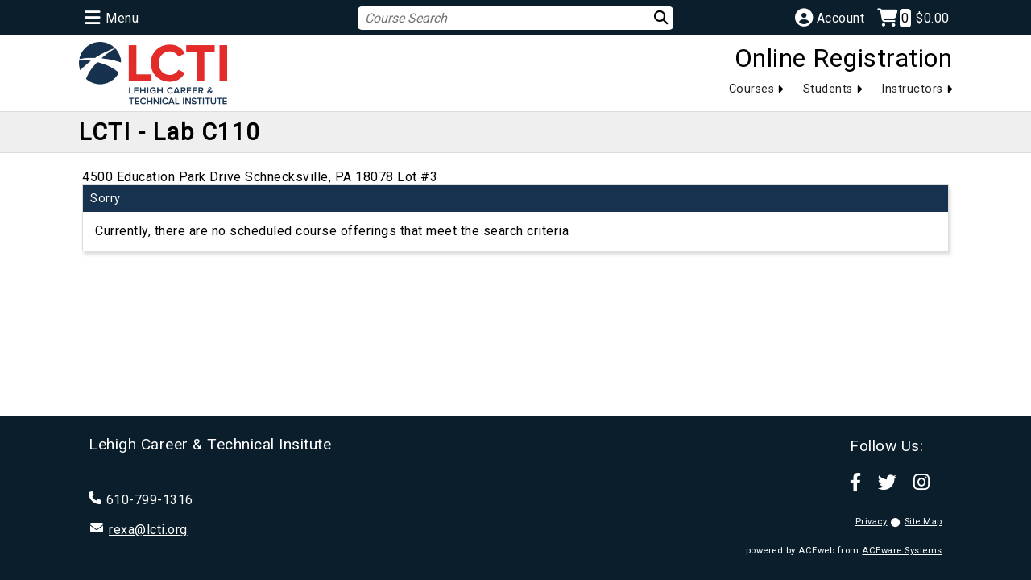

--- FILE ---
content_type: text/html; charset=utf-8
request_url: https://adultedreg.lcti.org/wconnect/ace/ShowSchedule.awp?&Criteria=colocid=%22506851267WE3%22&Title=LCTI+-+Lab+C110++++++++++++++++++++++++++++++++++++++++
body_size: 15616
content:
<!DOCTYPE HTML> 
<html lang="en-US">
<head>
<title>LCTI - Lab C110 </title> <!--TITLE expression replaced with content page title-->
<meta http-equiv="content-type" content="text/html; charset=UTF-8" />
<meta name="viewport" content="width=device-width, initial-scale=1, viewport-fit=cover">
<link rel="shortcut icon" href="data:image/x-icon;," type="image/x-icon"> 

<link rel="stylesheet" type="text/css" href="/wconnect/ace/css/ACEweb.css" media="screen" />
<link rel="stylesheet" type="text/css" href="/wconnect/ace/css/awDesign.css" media="screen" />
<link rel="stylesheet" type="text/css" href="/wconnect/ace/css/awStyles.css" media="screen" />
<link rel="stylesheet" type="text/css" href="/wconnect/ace/css/jquery-ui.css" media="screen" />
<link rel="stylesheet" type="text/css" href="//cdnjs.cloudflare.com/ajax/libs/font-awesome/6.4.2/css/all.min.css" media="screen"  />
<link rel="stylesheet" type="text/css" href="/wconnect/ace/css/awPrint.css" media="print" />
<link rel="stylesheet" type="text/css" href="/wconnect/ace/css/awMobile.css" media="screen and (max-width: 768px)" />

<link href="https://fonts.googleapis.com/css2?family=PT+Sans&family=Roboto&display=swap" rel="stylesheet">

<script src="//ajax.googleapis.com/ajax/libs/jquery/3.7.1/jquery.min.js"></script>
<script src="//ajax.googleapis.com/ajax/libs/jqueryui/1.13.2/jquery-ui.min.js"></script>
<script src="/wconnect/Scripts/awjq.js"></script>
<script src="/wconnect/scripts/ww.jquery.min.js"></script>

<script>
$(document).ready(function ()
{
	populateCart('.awp'); 
	
	var databaseType = 0;
	var targetQuery = "";
	
	if (databaseType == 2)
	{	
		var targetQuery = "awJSON.awp?target=x4Q4LxVaD9Ccq+2Osk+jbKQqR4RmlGGfAbg1TCE22pPD+QRaGwPAKmqOhf6cKbE9DjXe/9/dHyibWKYGwjyGDiFZ3KjyY6fNWOIYz1Yz+FTwfZ1DeoZpem+FEfPWiQv2PNcCUtZ+LsJpTjphtK/+76E576gLefLu0alRShCDhHL33BY="
	}
	else
	{	
		var targetQuery = "awJSON.awp?target=0TT8LxVaD9Ccq+2Osk+jbKQqR4RmlGGfAbg1TCE22pPD+QRaGwPAKmqOhf6cKbE9DjXe/9/dHzXLFqNIjn/PDyVc3WBwME9Oa7WbZkfwDGSY4SRYdKpyC47XKPWjAPNd7chnql7IfPX/s3TuXtB/0bU9Y1xQaTjZyotF+AZtHrfWykM="
	}

	$.getJSON(targetQuery, function (tCat)
	{  
		var warningRows = "";
		var bulletinRows = "";
		
		if (tCat.Rows.length > 0)
		{		
			$.each(tCat.Rows, function(index,aCat)
			{						
				var bltnID = "bulletin" + index;
				var warnID = "warning" + index;
				if (aCat["capublish"] == true)				
				{
				var warning = '<div class="awWarning">';
				warningRows += warning + "<div id='" + warnID + "'>"+aCat["cadesc"]+"</div></div>";
				}
				else	
				{				
				var bulletin = '<div class="awBulletin">';
				bulletinRows += bulletin + "<div id='" + bltnID + "'>"+aCat["cadesc"]+"</div></div>";
				}			
			});
		$(".awBulletins").html(bulletinRows);
		$(".awWarnings").html(warningRows);
		}
	 });	
	
})
</script>


<meta name="keywords" content="LCTI - Lab C110 - list of courses offered in this category." />
<link type="text/css" rel="stylesheet" href="/wconnect/ace/css/responsive-tabs.css" />
<script type="text/javascript" src="/wconnect/scripts/jquery.responsiveTabs.min.js"></script>
<script src="/wconnect/scripts/jquery.tablesorter.min.js" type="text/javascript"></script>

<script type="text/javascript">
$(document).ready(function ()
{	
	var SchedrowCount = $('[id^="schedList"] >tbody >tr').length;
	var AsyncrowCount = $('#asyncList >tbody >tr').length;
	var CatrowCount = $('#catList >tbody >tr').length;	
		
	if ($("[id^='schedList']").length == 0)
	{			
		$("#tab1").remove();
		$("#tab-1").remove();
	}	
	else
	{
		$("#tab1 .value").html('('+SchedrowCount+')');
	};
	
	if ($("[id^='asyncList']").length == 0)
	{
		$("#tab2").remove();
		$("#tab-2").remove();
	}
	else
	{
		$("#tab2 .value").html('('+AsyncrowCount+')');
	};
	
	if ($("[id^='catList']").length == 0)
	{
		$("#tab3").remove();
		$("#tab-3").remove();
	}
	else
	{
		$("#tab3 .value").html('('+CatrowCount+')');
	};	
	
	// TableSorter Parser for Text Dates
	$.tablesorter.addParser({
	  id: 'monthDayYear',
	  is: function(s) {
		  return false;
	  },
	  format: function(s) {
		  var date = s.match(/^(\w{3,9})[ ](\d{1,2}),[ ](\d{4})$/);
		  var m = monthNames[date[1] .substring(0,3)];
		  var d = String(date[2]);
		  if (d.length == 1) {d = "0" + d;}
		  var y = date[3];
		  return '' + y + m + d;
	  },
	  type: 'numeric'
	});

	var monthNames = {};
	monthNames["Jan"] = "01";
	monthNames["Feb"] = "02";
	monthNames["Mar"] = "03";
	monthNames["Apr"] = "04";
	monthNames["May"] = "05";
	monthNames["Jun"] = "06";
	monthNames["Jul"] = "07";
	monthNames["Aug"] = "08";
	monthNames["Sep"] = "09";
	monthNames["Oct"] = "10";
	monthNames["Nov"] = "11";
	monthNames["Dec"] = "12";

	$(function() {	
		var srtCol = 0;
		$("[id^='schedList']").tablesorter({sortList:[[srtCol,0]], headers: { 1: { sorter: 'shortDate'}, 2: { sorter: 'shortDate'} }, widgets: ['zebra']});  
		$("[id^='asyncList']").tablesorter({sortList:[[0,0]], widgets: ['zebra']}); 	
		$("#catList").tablesorter({sortList:[[0,0]], widgets: ['zebra']});
	});
	
	// Accordion used with groupBreak=1 page.  Remove function to disable accordion
	$(function() 
	{
		$(".grpSort").accordion({heightStyle: "content", collapsible: true, active: false});
	});	
	
	$("#tableArea").responsiveTabs();	
	
	$("#schedSearchText").on("keyup", function() {    
	var searchText = $(this).val().toLowerCase().trim();
	$("#schedList").find("tbody tr").each(function (index) 
	{
		$row = $(this);
		$row.show();
		var found = false;
		$row.find("td").each(function () {
			$td = $(this);
			var tdText = '';			
			if ($td.find('input').length) {
				tdText = $td.find('input').val();
			}
			else{
				tdText = $td.text().toLowerCase().trim();
			}
			if(tdText && tdText.search(searchText) >=0){
				found = true;
				return;
			}
		});
		if (found === true) 
		{
			$row.show();
		}
		else 
		{
			$row.hide();
        }
       });
  });  // end searchText function  
  
  $("#catSearchText").on("keyup", function() {    
	var searchText = $(this).val().toLowerCase().trim();
	$("#catList").find("tbody tr").each(function (index) 
	{
		$row = $(this);
		$row.show();
		var found = false;
		$row.find("td").each(function () {
			$td = $(this);
			var tdText = '';			
			if ($td.find('input').length) {
				tdText = $td.find('input').val();
			}
			else{
				tdText = $td.text().toLowerCase().trim();
			}
			if(tdText && tdText.search(searchText) >=0){
				found = true;
				return;
			}
		});
		if (found === true) {
			$row.show();
		}
		else {
			$row.hide();
		}
	});
  });  // end searchText function  
  	
}); // end of DocumentReady function
</script>

</head>

<body> 

<div id="wrapper"><!--Page Wrapper-required for stickyfooter functionality-->
<div id="topNav" class="awNoPrint">
<a class="awNoPrint contentLnk" href="#awContent">Skip to Content</a><!--Screen Reader Skip to Content link-->
<div class="awWarnings"></div>
<div class="contWidth contPad">
<div id="left">
<ul>
<li id="menu-icon" class="awClickDown"><span class="fa-solid fa-bars fa-fw" aria-hidden="true" title="View the Menu"></span><span class="mbHide">Menu</span>

<div id="siteNav" class="awSubMenu hidden">
<div id="menu">
<div class="flexRow">
<div class="flexBox one">
<div class="dropdown">
<p class="subMenuTitle">Course Schedule</p>
<a href="showgroups.awp">by Program</a>
<a href="LocLookup.awp?Listby=ALLTRIM(LEFT(loclocat,40)):Location&Exact=ON">by Location</a>
<a href="LocLookup.awp?Listby=loccity%2Blocstate:City">by City/State</a>
<a href="InstLookup.awp">by Instructor</a>
<a href="ShowSchedule.awp?Mode=GROUP&Group=:FULL&Title=All+Courses">All Courses</a>
<a href="advancedsearch.awp">Advanced Search</a>
</div>
</div>

<div class="flexBox two">
<div class="dropdown">
<p class="subMenuTitle">Students</p>
<a href="userlogon.awp?target=xwelcome.htm">Log On</a>
<a href="person.awp?Mode=NEWUSERSIGNUP">Sign Up</a>
<a href="xpage.awp?page=xwelcome.htm&logon=FIRST">My Account</a>
<a href="ShowTranStatus.awp">My History</a>
<a href="enrollmentcard.awp">My Cart</a>
<a href="xpage.awp?page=FAQ.htm">Registration FAQs</a>

</div>
</div>

<div class="flexBox three">
<div class="menuLast">
<p class="subMenuTitle"></p>
<p class="menuOrgPhone">610-799-1316</p>
<a class="emailURL" href="mailto:rexa@lcti.org">rexa@lcti.org</a>

<a href="https://www.google.com/maps/place/+++">Map & Directions</a>
<a href="xpage.awp?page=contactus.htm">Contact Us</a>
<div class="instructors">
<a href="instructor.awp">Instructor Rosters</a>
<a href="/wconnect/ace/teaching.awp">Teach for us?</a>
</div>
</div>
</div>

</div>  <!-- end flexRow -->
</div> <!-- end Menu -->
</div> <!-- end siteNav -->
</li>

<li id="staff" class="awClickDown">
<div id="staffBox" class="awSubMenu hidden">



</div>
</li>
</ul>
</div>

<div id="center">
<div id="search">
<form action="QuickSearch.awp" method="post" class="srchBox">
<input type="hidden" name="SearchScope" value="GROUP:CITY:LOCAT" /><label for="crseSrch" class="hidden">Enter Keyword</label><input type="text" name="txtTarget" id="crseSrch" class="srchField" placeholder="Course Search" /><button type="submit" class="srchBtn" aria-label="Search"><span class="fa-solid fa-magnifying-glass" aria-hidden="true"></span></button>
<div class="clrFloats"></div> 
</form> 
</div>
</div>

<div id="right">
<ul>
<li id="logon" class="awClickDown"><span class="fa-solid fa-circle-user" aria-hidden="true" title="My Account"></span><span class="mbHide">Account</span>
<div id="accountBox" class="awSubMenu hidden">
<div id="menuStudent" class="acctBox">
<a href="userlogon.awp?target=xwelcome.htm">Log On</a>
<a href="person.awp?Mode=NEWUSERSIGNUP">Sign Up</a>
<a href="xpage.awp?page=xwelcome.htm&logon=FIRST">My Account</a>
<a href="ShowTranStatus.awp">My History</a>
<a href="enrollmentcard.awp">My Cart</a>

</div>
</div>
</li>
<li id="cart" class="awClickDown"><span class="fa-solid fa-cart-shopping fa-fw" aria-hidden="true" title="Cart Total"></span><span id="awCartTot"><span class="cartNum">0</span><span class="cartDollar">$0.00</span></span> <!-- Cart Items Display -->
<div id="cartBox" class="awSubMenu hidden">
<div id="awCartSummary"></div>	<!-- Cart Click Box -->
</div>
</li> <!-- End Cart -->
</ul>
</div>

<div class="clrFloats"></div>
</div>  <!-- end contWidth -->
</div>  <!-- end topNav -->

<header id="Top">
<div class="contWidth contPad">
<div class="logo"><a href="/wconnect/ace/home.htm"><img style="display:marker" src="/wconnect/ace/images/logo.png" alt="Organization Logo" /></a>
</div>
<div class="rightHeading awNoPrint">
<p class="awSiteHeading">Online Registration</p>
<p class="headingLnks"><a href="showgroups.awp">Courses</a><span class="fa-solid fa-caret-right" aria-hidden="true"></span><span class="separator"></span><a href="userlogon.awp?target=xwelcome.htm">Students</a><span class="fa-solid fa-caret-right" aria-hidden="true"></span><span class="separator"></span><a href="instructor.awp">Instructors</a><span class="fa-solid fa-caret-right" aria-hidden="true"></span></p>
</div>
<div class="clrFloats"></div>

</div>
</header>

<div class="awBulletins"></div>
<div class="pageH1">
<div class="contWidth contPad">

<h1>LCTI - Lab C110</h1>

</div>
</div>

<main id="contWrapper" class="contWidth"><!--ACEweb Content Wrapper-->
<div id="awContent">   <!-- start Content -->


4500 Education Park Drive
Schnecksville, PA 18078
Lot #3 

<table class="awTable" id="sorryMsg">
<thead>

<tr><th scope="col">Sorry</th></tr>
</thead> 
<tbody>
<tr class="awAltRow" ><td class="text leftCol" data-title="Sorry" >Currently, there are no scheduled course offerings that meet the search criteria</td></tr>
</tbody>
</table>


<div id="tableArea">
<ul>
<li id="tab1"><a href="#tab-1">Currently Scheduled <span class="value"></span></a></li>
<li id="tab2"><a href="#tab-2">Memberships/Donations <span class="value"></span></a></li>
<li id="tab3"><a href="#tab-3">Not Currently Scheduled <span class="value"></span></a></li>
</ul>

<div id="tab-1" class="sTab">
<p>Click the course Title link for more information.</p>

<div id="schedSearchBox" class="searchBox"><label for="schedSearchText"><span class="hidden">Enter Search Term</span><span class="fa-solid fa-magnifying-glass"></span><input class="form-control searchListField" id="schedSearchText" name="searchText" type="text" placeholder="Search Course Lists"></label></div>




</div>

<div id="tab-2" class="sTab">
<p>Click the course Title link for more information.</p>



</div>

<div id="tab-3" class="sTab">
<p>These courses may be offered at a future date. Click the course Title link for more information.</p>

<div id="catSearchBox" class="searchBox"><label for="catSearchText"><span class="hidden">Enter Search Term</span><span class="fa-solid fa-magnifying-glass"></span><input class="form-control searchListField" id="catSearchText" name="searchText" type="text" placeholder="Search Course Lists"></label></div>


</div>

</div> <!-- end tableArea -->


</div>  <!-- end contWidth -->	

</main>

<div id="push"></div> <!-- required to push footer to bottom of page -->
<a href="#Top" class="awTopLnk"><span class="fa fa-angle-up" aria-hidden="true"></span><span class="hidden">Back to Top</span></a>


</div><!--End Page Wrapper-->


<footer>
<div class="contWidth contPad awNoPrint">
<div class="boxRow">

<div class="twothirds rightPad ftContact">
<ul class="orgInfoBox">
<li class="orgName">Lehigh Career & Technical Insitute</li>
<li class="orgInfo" id="orgAddress"><br /></li>

<li class="orgInfo">
<span class="fa-solid fa-phone" aria-hidden="true"></span>610-799-1316</li>
<li class="orgInfo">
<span class="fa-solid fa-fw fa-envelope" aria-hidden="true"></span>
<a class="emailURL" href="mailto:rexa@lcti.org">rexa@lcti.org</a></li>
</ul>
</div> <!-- end third -->


<div class="third">
<div class="social">
<p class="followUs">Follow Us:</p>
<p><a href="https://www.facebook.com/lehighcti"><span class="fa-brands fa-facebook-f" aria-hidden="true"></span><span class="hidden">Facebook</span></a>
<a href="https://twitter.com/lehighcti"><span class="fa-brands fa-twitter" aria-hidden="true"></span><span class="hidden">Twitter</span></a>
<a href="https://instagram.com/lehighcti"><span class="fa-brands fa-instagram" aria-hidden="true"></span><span class="hidden">Instagram</span></a></p>
</div>
<div id="powerAW">
<p id="legalP"><a href="XPage.awp?Page=privacy.htm">Privacy</a><span class="fa-solid fa-circle" aria-hidden="true"></span><a href="XPage.awp?Page=sitemap.htm">Site Map</a></p>

<p>powered by ACEweb from <a href="https://www.aceware.com">ACEware Systems</a></p>
</div>
</div> <!-- end third -->
<div class="clrFloats"></div>
</div>
</div>

</footer>



<div id="LookupPanel" class="focusPopup"></div>
<script type="text/javascript">
var LookupPanel = LookupPanel_GetHoverPanel();

function LookupPanel_GetHoverPanel()
{
	var hover = new HoverPanel("#LookupPanel");
	hover.serverUrl = "CoursePopup.awp";
	hover.completed = null;
	hover.errorHandler = null;
	hover.postbackMode = "Post";
	hover.navigateDelay = 100;
	hover.adjustWindowPostition = true;
	hover.eventHandlerMode = "ShowHtmlAtMousePosition";
	hover.panelOpacity = 1.00;
	hover.shadowOffset = 3;
	hover.shadowOpacity = 0.25;
	hover.hoverOffsetRight = 5;
	hover.hoverOffsetBottom = 5;
	return hover;
}

$(document).on('keydown', function(event) 
{
	if (event.key == "Escape") {
		LPStop();
	}
});
							
</script>

</body>
</html>

--- FILE ---
content_type: text/css
request_url: https://adultedreg.lcti.org/wconnect/ace/css/ACEweb.css
body_size: 1724
content:
/* ----- scXX and ecXX designations are used by User Interface Feature. Don't remove if you intend to use the User Interface to change colors ---- */

*  /* -- Reset Styles -- */
{
	margin: 0;
	padding: 0;	
	box-sizing: border-box;
}

header, nav, main, footer  /* for older browsers */
{
    display: block;
} 

/* -- Sticky Footer Styles -- */
html, body
{
	height: 100%;
}

/* -- General Styles -- */
body
{ 
	font-family:  Roboto, Arial, sans-serif; 
	font-size: 1em;
	/*sC01*/ background-color:  #ffffff /*eC01*/;
	/*sC02*/ color:  #000000 /*eC02*/; 
	text-rendering: optimizelegibility;
	letter-spacing: .5px;
}

h1, h2, h3
{
	font-family: Roboto, Arial, sans-serif; 
	/*sC03*/ color:  #000000 /*eC03*/;
	letter-spacing: 1.5px;
}

h1
{
	font-size: 1.8em;
}

h2
{
	padding: 8px 0;
	font-size: 1.4em;
}

h3
{
	padding: 5px 0;
	font-size: 1.2em;
}

a
{
	/*sC04*/ color: #222222 /*eC04*/;	
	cursor: pointer;
}

p
{
	padding: 8px 0;
	line-height: 1.5;
}

input, select, textarea
{
	padding: 8px; 
	background-color: #ffffff;
	border: solid 1px #777777;
	border-radius: 5px;
	font-size: 1em;
	font-family: Roboto, Arial, sans-serif; 
}

button
{
	cursor: pointer;
}

input[type='checkbox'], input[type='radio']
{
	margin-right: 8px;
}

fieldset
{
	margin: 18px 0px;
	padding: 12px 18px;
	border-radius: 5px;
	background-color: #efefef;   
	border: solid 1px #999999;
	background-image: linear-gradient(#f5f5f5, #efefef);
}

legend
{
	border: solid 1px #999999;	
	padding: 10px 20px;
	border-radius: 5px;
	font-variant: small-caps;
	background-image: linear-gradient(#f7f7f7, #e0e0e0);
	letter-spacing: 1.2px;
}

img
{
	border: 0;
	max-width: 100%; /* resize as screen width changes */
}

table
{
	border-collapse: collapse;
	border-spacing: 0;
}

th, td
{
	vertical-align: top;
}

ul, ol
{
	padding: 5px 0 5px 25px;
}

li
{
	padding: 0 0 10px 0;
}

/* awViewer Styles */
.head
{
	cursor: pointer;
}

--- FILE ---
content_type: text/css
request_url: https://adultedreg.lcti.org/wconnect/ace/css/awDesign.css
body_size: 12582
content:
/* ----- scXX and ecXX designations are used by User Interface Feature. Don't remove if you intend to use the User Interface to change colors ---- */

/* ----- Content Wrapper - necessary to keep footer at bottom of browser window  ----- */
#wrapper /* required by Sticky Footer, to keep footer at bottom of page.  */
{
	min-height: 100%;
	height: auto !important;
	height: 100%;
}

.contWidth /* max-width of content in nav, header, main, and footer */
{
	max-width: 1100px;
	position: relative;	
	margin: 0 auto;
}

.contPad /* sets container padding */
{
	padding: 8px;
}

/* Padding to avoid notch on mobile phones */
.hmWelcome, #topNav, header, main, footer 
{
    padding-left: env(safe-area-inset-left);
    padding-right: env(safe-area-inset-right);
}


/* -- TOP NAV -- */
#topNav
{
	/*sC05*/ background-color: #0A1E2B /*eC05*/;
	position: sticky;
	top: 0;
	width: 100%;
	z-index: 2000;
	/*sC06*/ color: #ffffff /*eC06*/;
}
#topNav > .contPad /* sets container padding */
{
	padding: 6px;
}

#topNav div#left, #topNav div#center, #topNav div#right
{
	float: left;	
}

#topNav a
{
	/*sC06*/ color: #ffffff /*eC06*/;
	text-decoration: none;
	cursor: pointer;
}

#topNav div#left
{
	width: 32%;
	position: relative;
}

#topNav div#center
{
	width: 36%;
}

#topNav div#right
{
	width: 32%;
}

#topNav ul
{
	margin: 0;
	padding: 0;
	list-style-type: none;
}

#topNav ul li
{
	float: left;	
	position: relative;
	padding: 5px;
	cursor: pointer;
}

#topNav span.fa-solid /* link icons */
{
	font-size: 140%;
	margin: 0 2px 0 0;	
	vertical-align: middle;	
}

#topNav span.fa-id-badge, #topNav span.fa-circle-user /* link icons */
{
	margin: 0 4px 0 0;	
}

#topNav ul li div a
{
	display: block;
	width: 100%;
	padding: 6px 0;
}

#topNav div#left li#menu-icon /* menu icon */
{
	display: inline-block; /* show menu icon */
}

#topNav div#left li#menu-icon
{
	margin-right: 8px;
}

#topNav div#left li#menu-icon span.mbHide, #topNav div#left li#staff span.mbHide
{
	display: inline-block;
	vertical-align: middle;	
}

#topNav div#center
{
	padding-top: 2px;
	position: relative;
}

#topNav div#center div#search
{
	width: 100%;
}

#topNav div#center div#search form
{		
	background-color: #ffffff;
	border-radius: 5px;
	padding: 5px;
}

#topNav div#center div#search form input, #topNav div#center div#searchform button
{
	border: 0;
}

#topNav div#center div#search input.srchField
{
	float: left;
	width: 85%;
	padding: 0 0 0 4px;
	font-style: italic;
	background-color: transparent;
	-webkit-appearance: none; 
}

#topNav div#center div#search input.srchField:focus
{
	border: none;
	outline-color: #ffffff;
}

#topNav div#center div#search button.srchBtn 
{
	float: right;
	overflow: visible;
	background-color: transparent;
	-webkit-appearance:none;
	border: none;
	width: 12%;
}

#topNav div#center div#search button.srchBtn .fa-solid
{
	float: right;
	text-align: right;
	vertical-align: middle;
	font-size: 1.3em;
	color: #000000;
}

#topNav div#right ul
{
	float: right;
}

#topNav div#right li#logon span.mbHide, #topNav div#right li#cart span#awCartTot
{
	display: inline-block;
	vertical-align: middle;	
}

#topNav div#right ul li#logon
{
	margin-right: 4px;
}

#topNav div#right ul li#cart
{
	margin: 0;
}

#topNav div#right ul li#cart .cartNum
{
	/*sC06*/ background-color: #ffffff /*eC06*/;
	/*sC05*/ color: #000000 /*eC05*/;
	padding: 2px;
	border-radius: 4px;
}

#topNav div#right ul li#cart .cartDollar
{
	padding-left: 2px;
}

#siteNav, #cartBox, #accountBox, #staffBox /* Account and Cart Boxes */
{
	position: absolute;
	top: 38px;
	padding: 8px;
	/*sC07*/ background-color: #0A1E2B /*eC07*/;
	/*sC08*/ color: #ffffff /*eC08*/;
	z-index: 3000;
}

#cartBox, #accountBox, #staffBox /* Account and Cart Boxes */
{	
	width: 260px;
}

#cartBox, #accountBox
{
	right: 0;
}

/* --Cart Click Box Styles-- */
#awCartSummary
{
}

#awCartEntries
{	
	width: 100%;
}

#awCartEntries th
{
	font-weight: normal;
	border-bottom: solid 1px #aaaaaa;
	font-size: .8em;
	padding: 2px;
}

#awCartEntries th:last-of-type
{
	text-align: right;
}

#awCartEntries .cartAmt
{
	text-align: right;
}

#awCartEntries td
{
	padding: 2px;
}

#crtEntry
{	
	padding: 0 0 5px 0;
}

.crtEntryAmt
{	
	text-align: right;
}

#crtTotLbl
{
	text-align: left;
	border-top: solid 1px #aaaaaa;
}

#crtTotAmt
{
	padding: 1px 0 0 0;
	text-align: right;
	border-top: solid 1px #aaaaaa;
}

#cart #cartBox p
{
	padding: 0;
	margin: 0;
	line-height: 1.5;
}

#cart #cartBox a.viewCartNone
{
	display: block;
	text-align: center;
	margin-top: 12px;
	padding: 10px;
}

#cart #cartBox a.viewCartBtn
{
	display: inline-block;
	width: 48%;	
	margin: 12px 4% 0px 0;
	padding: 10px;
	text-align: center;
}

#cart #cartBox a.awCheckoutBtn
{
	display: inline-block;
	width: 48%;	
	margin: 0;
	padding: 10px;
	text-align: center;
}


/* -- SITE NAV Menu -- */
#menu
{
	width: 735px;
}

#menu .flexBox
{
	padding: 12px;
}

#menu .one, #menu .two
{
	flex-basis: 30%;  /* sets width of boxes */
}

#menu .three
{	
	flex-basis: 40%;  /* sets width of boxes */
	border-left: solid 1px #dddddd;
}

#menu a:hover, #menu a:focus
{
	text-decoration: underline;
}	
	
p.subMenuTitle
{
	line-height: 1em;
	padding: 0 0 6px 0;
}

#menu .menuLast
{
	padding-right: 12px;
}

#menu .menuLast p.menuOrgPhone
{
	padding: 6px 0;
	line-height: 1;
}

.menuLast .instructors
{
	padding-top: 12px;
}

/* -- HEADER -- */
header
{
	/*sC09*/ background-color: #ffffff /*eC09*/;
	/*sC10*/ color: #000000 /*eC10*/;
}

/*  logo styles */
.logo
{
	float: left;
	background-color: transparent;
}

.logo img
{
	max-width: 184px;
	vertical-align: middle;
}

.rightHeading
{
	float: right;
}

.rightHeading p.awSiteHeading
{
	text-align: right;
	font-size: 2em;
	padding: 4px 0 12px 0;
	line-height: 1;	
}

.rightHeading p.headingLnks
{
	text-align: right;
	font-size: .9em;
	padding: 0;
}

.rightHeading p.headingLnks a
{
	color: #222222;
	text-decoration: none;
	border-bottom: solid 1px #ffffff;
}

.rightHeading p.headingLnks span.separator
{
	padding: 0 12px;
}

.rightHeading p.headingLnks span.fa-solid
{
	margin-left: 4px;
	vertical-align: middle;
}

/* -- MAIN -- */
main
{
	/*sC11*/ background-color: #ffffff /*eC11*/;
}

main  > .contPad /* sets container padding */
{
	padding: 25px 12px;
}

/* ACEweb Content Box on standard.htm only */
#awContent
{
	position: relative;
	padding: 20px 12px;
	/*sC12*/ background-color: #ffffff /*eC12*/;
}

/* Home Welcome box */
.hmWelcome
{
	/*sC44*/ background-color: #16324F /*eC44*/;
	background-image: radial-gradient(ellipse at top, rgba(255, 255, 255, .20), rgba(255, 255, 255, 0)), url(/wconnect/ace/images/noise.png);
	background-repeat: repeat;
}

.hmWelcome > .contPad /* sets container padding */
{
	padding: 25px 12px;
}

.hmWelcomeMsg
{
	max-width: 900px;
	margin: 0 auto;
	padding: 20px;
	text-align: center;
	border-radius: 2px;
	background-color: rgba(255,255,255,1)
}

.homeH1
{
	padding: 0 0 20px 0;
}

.hmWelcomeMsg h2
{
	padding: 12px 0 0 0;
}

/* content pages H1 */
.pageH1
{
	
	/*sC36*/ background-color: #efefef /*eC36*/;
	/*sC37*/ border-top: solid 1px #dddddd /*eC37*/;
	/*sC37*/ border-bottom: solid 1px #dddddd /*eC37*/;	
}

/* Flex Box for Menu */
.flexRow
{
	display: flex;
	flex-wrap: wrap;
	flex-direction: row;
	justify-content: space-between;
}

.flexBoxes /* flexBox styling */
{
	position: relative;
	box-sizing: border-box;
	text-align: left;
	padding: 7px 12px 12px 12px;
	border-radius: 0 0 5px 5px;
	margin-bottom: 25px;
}

.flexBox2 /* 2 columns */
{
	flex-basis: 48%;  /* sets width of boxes */
}

.flexBox3  /* 3 columns */
{
	flex-basis: 32.33%;  /* sets width of boxes */
}

 /* Responsive Break Points determine # of boxes per row */
@media screen and (max-width: 768px) 
{
	.indBoxes {flex-basis: 100%;}
	.map {height: auto;}	
}

/* -Responsive Boxes- */

.boxRow  /* row of boxes */
{
	clear: both;
	padding-bottom: 30px;
}

.boxRowNoPad
{
	clear: both;
	padding-bottom: 0px;
}

.boxRow img
{
	vertical-align: top; 
}

.fifteenpercent, .fifth, .quarter, .thirtypercent, .third, .thirtyfivepercent, .fortypercent, .fortyfivepercent, .half, .fiftyfivepercent, .sixtypercent,  .sixtyfivepercent, .seventypercent, .twothirds, .threequarters, .eightypercent, .eightyfivepercent
{
	float: left;
}

.fifteenpercent
{
	width: 15%;
}

.fifth
{
	width: 20%;
}

.quarter
{
	width: 25%;
}

.thirtypercent
{
	width: 30%;
}

.third
{
	width: 33.33%;
}

.thirtyfivepercent
{
	width: 35%;
}

.fortypercent
{
	width: 40%;
}

.fortyfivepercent
{
	width: 45%;
}

.half
{
	width: 50%;
}

.fiftyfivepercent
{
	width: 55%;
}

.sixtypercent
{
	width: 60%;
}

.sixtyfivepercent
{
	width: 65%;
}

.twothirds 
{
	width:66.67%;
}

.seventypercent
{
	width: 70%;
}

.threequarters
{
	width: 75%;
}

.eightypercent
{
	width: 80%;
}

.eightyfivepercent
{
	width: 85%;
}

.leftPad  /* left padding */
{
	padding: 0 0 0 15px;
}

.rightPad  /* right padding */
{
	padding: 0 15px 0 0;
}

.rlPad  /* left and right padding */
{
	padding: 0 8px;
}

.leftBorder
{
	border-left: solid 1px #aaaaaa;
}

/* row for link boxes on home */
.hmboxRow  
{
	display: flex;
	flex-wrap: wrap;
	flex-direction: row;
	justify-content: space-between;
}

.hmBox 
{
    flex-basis: 24%;
}

.boxStyle
{	
    box-shadow: #dddddd 2px 4px 4px 0px;
    border: solid 1px #dddddd;
    background-color: #ffffff;	
}

.hmBox h2
{
	font-size: 1.2em;
	text-align: center;
	padding: 0 0 8px 0;
}

.hmBoxContent
{	
	padding: 12px;
}

 /* Home page Student Logon box styles  */
#hmLogForm
{		
}

#hmLogForm input.hmLogFields
{
	width: 100%;	
}

#hmStudents p.hmLogon
{
	padding: 0 0 1px 0;
}

#hmStudents label
{
	font-size: 90%;
}

#hmStudents a#pwdReset
{
	float: right;
	font-size: 80%;
	padding-top: 2px;
}

#hmStudents p.hmLogonBtn
{
	padding: 10px 0 0 0;
}

.pwdCaps
{
	width: 200px !important;
}

/* forgot password and sign up lines */
#hmStMsg
{
	padding: 15px 0 0 0;
	text-align: center;
	font-size: .8em;
}

.fgtPwd
{
	float: left;
}

.hmNewUsr
{
	float: right;
}

#hmRegNow > .hmBoxContent > .hmBoxLinks > #upcmgList 
{
	width: 100%;
}


#hmRegNow > .hmBoxContent > .hmBoxLinks > #upcmgList > tbody > tr > td
{
	display: block;
	padding: 0;
}

#hmRegNow > .hmBoxContent > .hmBoxLinks > #upcmgList > tbody > tr > td.begDate
{
	text-align: left;
	padding-top: 6px;
}

#hmRegNow > .hmBoxContent > .hmBoxLinks > #upcmgList > tbody > tr > td a:after
{
	font-family: FontAwesome;
	content: "";
}

/* -- FOOTER --	*/
footer
{	
	/*sC13*/ background-color: #0A1E2B /*eC13*/;
	/*sC14*/ color: #ffffff /*eC14*/;	
    /*sC15*/ border-top: 3px solid #0A1E2B /*eC15*/;
}

footer .contPad
{
	padding: 20px;
}

footer .ftLogo img
{
	max-width: 184px;
}

footer a, footer a:hover, footer a:active, footer a:visited
{
	/*sC14*/ color: #ffffff /*eC14*/;	
}

footer .boxRow
{
	padding: 0;
}

footer .ftContact ul.orgInfoBox
{
  list-style-type: none; /* Remove bullets */
  padding: 0; /* Remove padding */
  margin: 0; /* Remove margins */
}

footer li.orgName
{
	font-size: 1.2em;
	padding: 0 0 8px 0;
}

footer li.orgInfo
{
	position: relative;
	padding: 8px 0;
	line-height: 1.6;
	padding: 0 0 12px 0;
}

footer li.orgInfo .fa-solid
{
	float: left;
	margin: 2px 5px 0 0;
}

.fa-location-dot
{
	height: 34px;
}

.fa-phone
{
	height: 34px;
	vertical-align: top;
}

.orgInfo a::after {
    content: '';
    position: absolute;
    left: 0;
    top: 0;
    right: 0;
    bottom: 0;
}

footer .social
{
	float: right;
	text-align: left;
}

footer .social p
{
	font-size: 1.2em;
}

footer .followUs
{
	padding: 0 0 8px 0;
}

footer .social a
{
	margin: 0 15px 0 0;
}

.social a span.fa-brands
{
	font-size: 1.2em;
	vertical-align: middle;
}

#powerAW
{
	clear: right;
	float: right;
	padding-top: 20px;
	font-size: .7em;
	text-align: right;	
}

#powerAW span.fa-solid
{
	padding: 0 5px;
	vertical-align: middle;
}

#powerAW #legalP
{
	padding: 0 0 12px;
}


/* sets 2 home boxes on a row when screen is between 800 and 900 pixels */
@media screen and (max-width: 900px) 
{
	.hmBox
	{
		flex-basis: 49%;  /* sets width of boxes */
		margin-bottom: 20px;
	}
}


--- FILE ---
content_type: text/css
request_url: https://adultedreg.lcti.org/wconnect/ace/css/awStyles.css
body_size: 37428
content:
/* ----- scXX and ecXX designations are used by User Interface Feature. Don't remove if you intend to use the User Interface to change colors ---- */

.contentLnk
{
	position:absolute;
	top: 0;
	left: -10000px;
	padding: 5px;
	z-index: 5000;
	text-decoration: none;
	border: 0;
	outline: none;
	/*sC16*/ color: #ffffff /*eC16*/;
	/*sC17*/ background-color: #E01D1D /*eC17*/;
}

.contentLnk:focus
{
	left: 0;
	top: 0;
}

.awBulletins, .awWarnings  /* warnings and bulletins */
{
	text-align: center;
}

.awWarning, .awBulletin
{
	padding: 8px;		
}

.awWarnings, .awWarnings a
{
	/*sC38*/ background-color: #D71C1C /*eC38*/;
	/*sC39*/ color: #ffffff /*eC39*/;
}

.awBulletins,  .awBulletins a
{
	/*sC40*/ background-color: #1d6b3e /*eC40*/;
	/*sC41*/ color: #ffffff /*eC41*/;
}

/* -- Table used on various ACEweb pages -- */
.awTable	  
{
	width: 100%;  
	box-shadow: #dddddd 2px 4px 4px 0px;
	line-height: 1.5;
	/*sC18*/ border: solid 1px #dddddd /*eC18*/ ;
}

.awTable thead tr 
{
	/*sC19*/ background-color: #16324F /*eC19*/;
	/*sC20*/ color: #ffffff /*eC20*/;
}

.awTable thead th
{
	font-weight: normal;
	text-align: left; 
	padding: 6px 9px;
	font-size: .9em;
}

.awTable tbody td 
{
  	/*sC21*/ background-color: #ffffff /*eC21*/;
	padding: 12px 15px;
}

.awTable tbody tr:nth-child(even) td
{
    /*sC22*/ background-color: #efefef /*eC22*/; 
}

.awTable td input[disabled='disabled'][type="submit"]    /* hides disabled buttons */
{
	display: none;
}

.awTable tbody td.text
{
	text-align: left;
}

.awTable tbody td.date, .awTable tbody td.logical
{
	text-align: center;
}

.awTable tbody td.number
{
	text-align: right;
}

.awTable tbody td.memo
{
}


/* -- Tablesorter -- */
.awTable th.header
{
	cursor: pointer; 
} 

/* Tablesorter Icons - Needed for Legacy Version 1 */
.awTable thead tr th.headerSortUp:before,
.awTable thead tr th.headerSortDown:before,
.awTable thead tr th.header:before
{
  font-family: FontAwesome;
  font-size: 120%;
}

.awTable thead tr th.header:before 
{
  content: "\f0dc";
  padding-right: 5px;
}

.awTable thead tr th.headerSortUp:before 
{
  content: "\f0de";
}

.awTable thead tr th.headerSortDown:before 
{
  content: "\f0dd";
}

/* -- Tablesorter -- */
.awTable th.header
{
	cursor: pointer; 
} 

/* Tablesorter Icons - Needed for Legacy Version 1 */
.awTable thead tr th.headerSortUp:before,
.awTable thead tr th.headerSortDown:before,
.awTable thead tr th.header:before
{
  font-family: FontAwesome;
  font-size: 120%;
}

.awTable thead tr th.header:before 
{
  content: "\f0dc";
  padding-right: 5px;
}

.awTable thead tr th.headerSortUp:before 
{
  content: "\f0de";
}

.awTable thead tr th.headerSortDown:before 
{
  content: "\f0dd";
}
			
/* Tablesorter Icons - Needed for Version 2 */
.awTable th.tablesorter-header
{
	cursor: pointer; 
} 

.awTable thead tr th.tablesorter-headerAsc:before,
.awTable thead tr th.tablesorter-headerDesc:before,
.awTable thead tr th.tablesorter-headerUnSorted:before
{
  font-family: FontAwesome;
  font-size: 120%;
  font-style: normal;
}

.awTable thead tr th.tablesorter-header:before 
{
  content: "\f0dc";
  padding-right: 5px;
}

.awTable thead tr th.tablesorter-headerAsc:before 
{
  content: "\f0de";
}

.awTable thead tr th.sorter-false:before 
{
  content: "";
}

.awTable thead tr th.tablesorter-headerDesc:before 
{
  content: "\f0dd";
}

.awTable thead tr th div.tablesorter-header-inner
{
	display: inline;
}

/*  General ACEweb button styles; awLnkBtn is used for a tags that should look like buttons  */
.awButtons
{
	width: auto;
	overflow: visible;
	cursor: pointer;
	-webkit-appearance: none;
	border: 0px;
	padding: 0 16px;
	/*sC23*/ background-color: #0A1E2B /*eC23*/;
	/*sC24*/ color: #ffffff  /*eC24*/;
	text-decoration: none;
	font-family: Roboto, Arial, FontAwesome, sans-serif;
	font-size: 1em;
	letter-spacing: 1px;
	line-height: 44px;
}

.awLnkBtn /* needs more padding than buttons */
{
	display: inline-block;
	/*sC23*/ color: #ffffff !important /*ec23*/;
	/*sC24*/ background-color: #0A1E2B4 /*eC24*/;
	text-align: center;	
	padding: 0 16px;
}

.awButtons:hover, a.awLnkBtn:hover
{
	/*sC25*/ background-color: #000000 /*eC25*/;
	/*sC26*/ color: #ffffff  /*eC26*/;
}

/* logon button on home page */
p.hmLogonBtn > .logonBtn
{
	width: 100%;
}

.boxGrey
{
	border: solid 1px #dddddd;
	background-color: #efefef;
	padding: 8px;
	border-radius: 5px;
}

/* Background Colors */
.drkGrey
{
	background-color: #444444; 
}

.drkBlue
{
	background-color: #4d648c;
}

.lghtBlue 
{
	background-color: #3a9ad9;
}

.red
{
	/*sC27*/ background-color: #922222 /*eC27*/; 
}

.purple
{
	background-color: #8d4e85;
}

.medGrey
{
	background-color: #666666;
}

.grey
{
	background-color: #999999;
}

.yellow
{
	background-color: #f2a400; 
}

.green 
{
	background-color: #268c52;	
}

.orange
{
	background-color: #df7514;
}

.offwhite
{
	background-color: #f0f0f0;	
	color: #222222;
}

/* Colored Text */
.drkBlueTxt
{
	color: #4d648c;
}

.lghtBlueTxt
{
	color: #3a9ad9;
}

.greenTxt 
{
	color: #268c52;	
}

.orangeTxt
{
	color: #df7514;
}

.purpleTxt
{
	color: #8d4e85;
}

.redTxt
{
	color:#a22222;
}

/* Larger Text */
.awLargeTxt
{
	font-size: 1.1em;
}


/* -- Programs (Groups) -- */
.awGroups
{
	margin-top: 15px;
}

.awGroups td
{
	padding: 0 0 15px 0;
}

.awGroups td.grpImage
{
	display: none; /* remove this style if using group images */
	width: 120px;
	padding-right: 15px;
}
	
.awGroups td.grpImage span.groupID
{
	display: none;
}
	
.awGroups td.grpImage img 
{
    width: 120px;
	height: 85px;
}

.awGroups td.grpInfo span.grpName  /* group title style */
{
	font-size: 1.2em;
	font-weight: bold;
	letter-spacing: 1.5px;
}

.awGroups td.grpInfo div.inGrpCount
{
	display: inline; 
	margin-left: 5px;
}

.groupCounter
{
	display: block;
	padding: 5px 0;
}

.inGrpCount
{
	font-size: .8em;
}

.awGroups td.grpInfo div span  /* # Course Available Message */
{
	font-weight: normal;
	font-size: 100%;
}

.subGroupDesc
{
	padding: 0 0 10px 0;
}

/* Used with groupBreak=1 option */
.grpSort 
{
	padding: 0 0 10px 0;
}

/* Used with the Search Course Lists option */
.searchBox
{
	margin: 0 0 12px 0; 
	background-color: #ffffff; 
	border: solid 1px #cccccc; 
	padding: 5px;
}
	
.searchListField
{
	width: 85%; 
	padding: 5px; 
	border: none;
}  

.fa-magnifying-glass 
{
	margin: 0 8px; 
	color: #444444;
}

input#searchText::placeholder 
{
	color: #222222;
}

#searchBox:focus-within 
{
	border-bottom: solid 1px #222222;
}

input#searchText:focus 
{
	outline: none; 
	border-radius: 0px;
}


/* -- Instructor Lookup -- */
.instName
{
	white-space: nowrap;
}

/* Location Lookup Page */
#locLookup .awTable 
{
	width: 60%; 
	margin: 0 auto;
}	

/* Contact Us Styles */
.contactInfoLbl
{
	font-size: 1.2em;
}

.contactInfo p
{
	padding: 0;
}

/*---User Logon Page---*/
#lgWrapper 
{
	width: 400px;
	margin: 20px auto;
	border-radius: 3px;
}

.logonBox
{
	/*sC28*/ border-top: solid 2px #dddddd /*eC28*/ ;
}

#lgWrapper  .fa-user-circle-o
{
	display: block;
	margin: 0 auto;
	padding: 8px 0 0 0;
	text-align: center;
	font-size: 2em;
}

.logForm
{
	width: 100%;
	padding: 12px 15px 0 15px;
}

.logForm p
{
	line-height: 1;
	padding: 0;
}

.logForm #StuID, .logForm #txtPassword
{
	width: 100%;
}

.logForm .userEMAIL
{
	padding: 12px 0 4px 0;
}

.logForm .userPWD
{
	padding: 24px 0 4px 0;
}

.logForm #logFormSubmit
{
  	padding: 24px 0 10px 0;
}

.logForm #logFormSubmit .awButtons
{
  	width: 100%;
}

.signupBox
{	
	padding: 20px 12px;	
	/*sC29*/ background-color: #efefef /*eC29*/;
	/*sC30*/ color: #222222 /*eC30*/;
	border-bottom-left-radius: 2px;
	border-bottom-right-radius: 2px;
	/*sC28*/ border-top: solid 1px #dddddd /*eC28*/ ;
	text-align: center;
}

.userSignup
{
	width: auto;
	margin: 0 auto;
	white-space: nowrap;
	font-size: 110%;
}

.userSignup span.fa-solid
{
	vertical-align: top;
	font-size: 1.2em;
}

.userSignup span.signupLnk
{
	vertical-align:middle;
}

.lgnPrompts
{
	font-size: .9em;
	padding: 15px;
}

.lgnPrompts p
{
	line-height: 1.2;
}

.fltLeft
{
	float: left;
}

.fltRight
{
	float: right;
	text-align: right;
}

 /* Enroll Someone Else Message */
#prxyInfoBox
{
	margin: 0 auto 20px auto;
}

#staffUserLogon
{
	margin: 20px auto 0 auto;
}

.lgEnrProgress
{
	display: block; 
	width: 700px; 
	padding: 10px 0;
}


 /* Enroll Someone Else Message */
#prxyInfoBox
{
	width: 75%;
	margin: 0 auto 20px auto;
	box-sizing: border-box; 
	padding: 8px;
	background-color: #fafafa;
	border: solid 1px #cccccc;
	border-radius: 6px;
}

#mustHveAcct
{
	margin: 5px 0 10px 0;
	padding: 0 0 2px 0;
	color: #a22222;
	font-weight: bold;
	text-align: center;
	border-top: solid 1px #bbbbbb;
	border-bottom: solid 1px #bbbbbb;
}

#radSuggestProxy td  /* names registered or in name group */
{
	padding-top: 5px;
}

#noMatch, #oneMatch, #manyMatches  /* email match messages */
{
	padding-top: 10px;
}

.chooseName /* names with same email address */
{
	padding: 0 0 5px 0;
}

/* -- ViewPD on Xwelcome > Account Options tab styles -- */
#pdBox
{
	padding-bottom: 12px;
}

.viewPData
{
	padding: 0 0 12px 0;
}

.pdLabel
{
	display: inline-block;
	width: 100px;
	text-align: right;
	padding-right: 5px;
	vertical-align: top;
}

.pdField
{
	display: inline-block;
	padding-right: 105px;	
}

.acctLinks
{
	display: flex;
	flex-wrap: wrap;
	flex-direction: column;
}

.acctAction
{
	flex-basis: 100%;  /* sets width of boxes */
	position: relative;
	border: solid 1px #dddddd;
	border-radius: 5px;
	margin-bottom: 8px;
}

.acctAction .acctIcon
{
	display: inline-block;
	padding: 10px;
	vertical-align: middle;
	text-align: center;
	background-color: #efefef;
	border-radius: 5px 0 0 5px;
	margin-right: 8px;
	border-right: solid 1px #dddddd;
} 

.acctAction a 
{
	text-decoration: underline;
	text-decoration-color: #dddddd;
	text-underline-offset: 0.25em;
}

.acctAction a::after 
{
    content: '';
    position: absolute;
    left: 0;
    top: 0;
    right: 0;
    bottom: 0;
}


/* Upcoming Courses List */
#upcmgList 
{	
	width: 100%;
}

#upcmgList th
{
	font-size: .9em;
	font-weight: normal;
	border-bottom: solid 1px #dddddd;
	padding: 2px;
	text-align: left;
}

#upcmgList th.begDateTH
{		
	width: 85px;
	padding-right: 8px;
	text-align: right;
}

#upcmgList td
{
	padding: 8px 0;
}

#upcmgList td.begDate
{
	width: 85px;
	padding-right: 8px;
	text-align: right;
}

/* -- Reset Password Request -- */
.pwdReq table
{
	margin: 10px 0;
}

.pwdReq table td
{
	padding: 5px;
}

/* -- Set/Reset Password -- */
.resetPwd td
{
	padding-bottom: 8px;
}

/* -- Upcoming Courses Listing -- */
.editInterests
{
	padding-left: 10px;
}

.cartNone /* positions cart info box */
{
	position: relative;
}

/* -- Person.awp -- */

.staffNameInfo
{
	padding-bottom: 0px;
}

.awpAddrClone
{
	display: none;
}

#changeWarning
{
	display: none;
}

  /* Household Profiles Section */
#hhList
{
	box-sizing:border-box;
}

#hhList input[type='radio']
{
	margin-bottom: 5px;
}

#hhList table#radAltID td
{
	padding-bottom: 8px;
}

#hhNotList
{
	padding: 8px 0; 
}

#hhNotList h2
{
	margin: 0;
	padding: 0;
}

#hhTaken
{
	padding: 0 0 10px 0;
}

#btnNewAlternate
{
	margin-top: 8px;
}

#dialogText1, #dialogText2, #dialogText2A
{
	display: none;
}

/* Attachments Page */
#uploadMsg {
  color: #a22222;
  font-weight: bold;
}

/* Back to Top link styles */
.awTopLnk a:before 
{
  font-family: FontAwesome;
  font-size: 90%;
  content: "\f062";
  padding-right: 5px;
}

a.awTopLnk 
{
    display: none;
	position: fixed;
    bottom: 75px;
	right: 30px;
    z-index: 9999;
    background-color: rgb(0, 0, 0,.8);
    border-radius: 2px;
    text-align: center;
    font-size: 1em;
    text-decoration: none;
    padding: 5px 8px;
    color: #ffffff;
}


.awSbmtAlt	/* Submit Household Member Profile Changes Text */
{
	font-size: 85%;
}

 /* Interests and Enroll Others Sections */
.awInterests
{
	margin-bottom: 10px;
}

.awInterests td
{
	padding: 8px;
}

.personBtn
{
	padding: 10px 0;
}

#infoOpts
{
	padding-top: 8px;
}

/* Send Catalog or Info options */
#infoOpts p
{
	padding: 0 0 10px 0;
    display: block;
    position: relative;
}

#infoOpts input
{
    margin: 5px 0 0 0;
    position: absolute;
}

#infoOpts label
{
	display: inline-block;
    min-height: 16px;
    padding-left: 20px;
}

.balanceDue
{
	/*sC42*/ color: #a22222 /*eC42*/;
}

.creditAmt
{
	/*sC43*/ color: #207745 /*eC43*/ ;
}

/* -- Course Status -- */ 
.linkImg
{
	vertical-align: middle; 
	margin-right: 5px;
}

#thumbText  /* Catalog Thumbnail Description box */
{
	padding: 0 0 10px 0;
}

#btnToggleDesc  /* Show/Hide Full Description link */
{
	font-size: 90%;
	border: none;
	background: none;
	cursor: pointer;
	text-decoration: underline;
}

.csShare 
{
	padding: 0 0 20px 0;
}

.csShare a
{
	margin-right: 8px;
	padding: 5px 5px 4px 5px !important;
	color: #ffffff;
	border-radius: 4px;	
	text-decoration: none;
}

.csShare a span.mbHide
{
	display: inline-block;
	margin-top: -2px;
	font-size: .8em;
	margin-left: 5px;
	vertical-align: middle;
}

.csShare .a2a_button_facebook
{
	background-color: #2e79f6;
}

.csShare .a2a_button_x
{
	background-color: #63adf1;
}

.csShare .emailPage
{
	background-color: #f48c00;
}

.csShare .printPage
{
	background-color: #38c75a;
}

.csShare .copyURL
{
	background-color: #8d4e85;
}

.csShare .whoAttend
{
	background-color: #333333;
}

.csDetailTable
{
	margin-left: 20px;
}

.csDetailTable th, .csDetailTable td
{
	padding: 0 8px 12px 0;
}

.csDetailTable th
{
	text-align: left;
	font-weight: normal;
}

.csDetails p
{
	padding: 12px 0;
}

.csEarlyBird
{
	font-size: 85%;
}

.csDepositMsg
{
	font-size: 85%;
}

.csMaxWidth /* for use to restrict the Description contents tab, if desired */
{
	max-width: auto;
}

#csEnroll
{
	padding: 12px 0;
}


#crseInfo ul li .fa-solid, #crseInfo ul li .fa-regular
{
	padding-right: 2px;
}

 /* Course Details table */
.awCourseStatus td
{
	padding: 0 0 5px 0;
}

.awCourseStatus tr:last-child td:last-child 
{
	padding: 0 0 15px 0;
}

.awCourseStatus th.csLabels
{
	padding: 1px 10px 5px 0;
	background-color: transparent;
	width: auto;
	text-align: left;
	font-weight: normal;
	width: 20%;
}

.awCourseStatus td .fa-calendar-check-o
{
	padding-left: 15px;
}

.or  /* OR between Enroll buttons IF using Proxy Reg option */
{
	font-size: 1.4em; 
	margin: 0 10px;
}
	

/* -- Add to Waitlist buttons are too wide so this moves them to their own line on less than 995 wide screens -- */
@media screen and (max-width: 995px) 
{
	form[name="waitForm"] input
	{
		display: block;
		margin: 5px 0;
	}
}

/* -- Package Status -- */
#pckDesc
{
	padding: 0 0 20px 0;
}

.crseDetails
{
	display: none;
	padding: 0;
}

.fa-circle-chevron-down, .fa-circle-chevron-up
{
	color: #333333;
	margin-right: 4px;
}
.csFrame
{
	display: block;
	width: 100%;
	max-height: 120px;
	border: 0;
	background-color: transparent;
}

#pckgH2
{
	font-size: 100%;
	padding: 0 0 0 10px;
}

.psPkgCrse
{
	position: relative;
	padding: 0 0 10px 0;
	cursor: pointer;
}

.psPkgCrse .pckEach
{
	padding: 5px 0;
	line-height: 1.5;
}

.ecPkgCrse
{
	position: relative;
	padding: 0 0 2px 0;
}

.ecPkgCrse .pckEach
{
	padding: 0;
	line-height: 1.5;
}

#pckgTotal
{
	padding: 12px 0;
	font-size: 1.1em;
	line-height: 1;
}

#packageCourse
{
	padding: 12px 0;
}


/* -- Instructor Information --*/
.awInstInfo
{
	width: 100%;
}

.awInstInfo thead th
{
	text-align: left;
	border-bottom: solid 1px #999999;
}

.awInstInfo tbody td
{
	padding: 2px 5px 10px 0;
	border-bottom: dotted 1px #cccccc;
}

.awInstInfo tbody td.name
{
	width: 20%;
}

/* -- Progress Meter -- */
.awProgress
{
	border-collapse: separate;
	border-spacing: 1px;
	/*sC31*/ border: solid 1px #4e6f2f /*eC31*/ ;
	border-radius: 4px;
	margin: 2px 0;
}

.awProgress td
{
	width: 8px;
	font-size: 1em;
	padding: 0;
}

.awProgress td:first-child 
{
      border-top-left-radius: 2px;
	  border-bottom-left-radius: 2px;
}

.awProgress td.awStepDone    /* Completed Bars */
{
	/*sC32*/ background-color: #4e6f2f /*eC32*/ ;
}

.awProgress td.awStepNot    /* Uncompleted Bars */
{
	background-color: transparent;
}

.awProgress td:last-child 
{
      border-top-right-radius: 2px;
	  border-bottom-right-radius: 2px;
}

/*  Add to Waitlist */
.addtoWL
{
	margin: 10px 0;
}

/*  -- Enroll Someone Else -- */

#reqInfo
{
	clear: both;
	padding: 10px 0;
}

#prxyContCancel
{
	clear: both;
	padding: 10px 0;
}

.progressBar
{
	clear: both;
	padding: 15px 0;
}


/* Send Friend  Styles*/
.sendFriendForm label
{
	display: inline-block;	
	position: relative;
	width: auto;
	box-sizing: border-box;
	padding: 0 5px;
	letter-spacing: 0px;
	line-height: 20px;	
	font-size: .9em;	
}

.sendFriendForm span.awReqDes
{
	float: right;
	color: #a22222;
	padding-left: 2px;	
}

.sendFriendForm input, .sendFriendForm textarea
{
	width: 98%;
}

#sfMessage
{
	font-style: italic;
	padding: 8px;
}


/* -- Enrollment Cart Page -- */

#awEnrWho /* who is enrolled */
{
	margin: 0;
	padding: 0;
}

/* Adding to Cart Table */
#awCourseOptions
{	
}

#awCourseOptions fieldset
{
	padding: 12px;
}

div.awCartItems label
{
	display: inline-block;
	line-height: 2em;
	vertical-align: middle;
}

div.awCartItems input[type='checkbox'], div.awCartItems input[type='radio'] 
{
    margin: 0 8px 0 0;
	vertical-align: middle;
}

div.awCartItems select
{
	width: 100%;
	margin-bottom: 8px;
}

div.awNoRgtMargin input[type='checkbox']
{
	margin: 0;
}

span.awOpFeeQuant 
{
	display: inline-block;
	padding: 0 0 8px 0;
	margin-right: 5px;
}

span.awOpFeeQuant::before
{
	content: "#"; /* Hexadecimal for Unicode Leftwards white arrow*/
  display: inline;
  padding-right: 4px;
}

.topPad
{
	padding-top: 30px;
}

.awCartBtns  /* Side Bar with Buttons on Cart page */
{	
    box-shadow: #dddddd 2px 6px 10px 0px;
	border-top: solid 2px #222222;	
	border-left: solid 1px #eeeeee;
	border-right: solid 1px #eeeeee;
	border-bottom: solid 1px #eeeeee;
	margin-bottom: 25px;
	background-color: #ffffff;
	border-radius: 0 0 5px 5px;
	padding: 10px;
}

#awCrseTot
{
	color: #a22222;
	padding: 8px 0 20px 0;
	font-size: 1.4em;
}

.awCartBtns input
{
	width: 100%;
	margin: 0 auto;
}

.awCartBtns select
{
	width: 100%;
	margin: 0 auto;
	text-align: left;
	font-size: .98em;
}

#awSavetoCart
{
	padding: 12px 0 8px 0;	
}

#awEnrollOther
{
	padding: 20px 0 12px 0;	
}

#awProceedCheckout
{
	padding: 24px 0 0 0;	
}

.awCartBtns input[disabled]
{
	opacity: 0.2;
	cursor: not-allowed;
}

.awCartViewBtns p
{
	line-height: 1em;
	padding: 10px 0;
}

p.awCheckoutBtn
{	
	padding: 40px 0 0 0;
}

.awCartOptions .ui-datepicker-trigger
{
	width: 24px; 
	height: 24px;
	margin-top: -2px;
	vertical-align: middle;
}

.wkList  /* workshop selection box style */
{
	margin-bottom: 4px;
}

.awInvalid   /* Invalid Entry Message style */
{
	display: block;
	color: #a22222; 
	padding: 5px 0 5px 5px; 
	font-weight: bold;
	font-size: .85em;
}


/* -- On Enrollment Cart Table -- */
.ecTable 
{
	table-layout: fixed;
	width: 100%;
	margin: 0 0 10px 0;
}

.ecTable td
{
	padding: 0 8px 8px 8px;
}

.ecTable td.ecTitle
{
	font-style: italic;
	font-size: 1.2em;
	border-bottom: solid 1px #cccccc;
	padding-bottom: 3px;
}

td.ecCrseTitle
{
	border-top: dotted 1px #cccccc;
	padding-top: 5px;
}

.ecTable td.ecDeposit
{
	padding: 0 0 20px 10px;
}

.ecFeeSum
{
	float: right;
	text-align: right;
	box-sizing: border-box;
	padding: 5px;
}

.ecRemoveBtn
{
	font-size: .9em; 
	padding: 0; 
	border: none; 
	background-color: transparent; 
	text-decoration: underline;
	text-align: center;
    cursor: pointer;
}

.ecTable th.ecDelSum, .ecTable td.ecDelSum
{
	text-align: center;
}

.ecTable tr.ecCrseSummary td 
{
	border-top: solid 1px #cccccc;
}

.ecCrseTot
{
}

.ecTotalLine
{
	border-top: solid 1px #cccccc;
}

.ecShowDetails
{
	width: 25%;
	float: left;
	box-sizing: border-box;
	padding: 5px;
}

.ecTotalAmt
{
	width: 75%;
	float: right;
	box-sizing: border-box;
	padding: 5px 2px 5px 0; 
	text-align: right;
}

.ecTableDel[disabled="disabled"]
{
	display: none;
}


/* -- On Enrollment Cart Summary List -- */
.ecCrseList th
{	
}

.ecCrsList td
{
	padding: 5px; 
}

.ecCrseList p
{
	padding: 0 0 18px 0;
}

.ecFeeSum input[disabled='disabled'][type="submit"]   /* Disable button style */
{
	display: none;
}


/* Payment Plan */
#payPlanBox
{
	margin: 8px 0;
	border: solid 1px #dddddd;
	border-radius: 4px;
	padding: 8px;
}

#payPlanBox #pplanTitle
{
	padding: 0 0 8px 0;
	font-size: 1.2em;
}


/*  Payment Plan table  */
.awPayPlan
{
	margin: 12px 0;
}

.awPayPlan th
{
	font-size: .9em;
	border-bottom: solid 1px #dddddd;
	text-align: left;
	font-weight: normal;
}

.awPayPlan td:last-child
{
	text-align: right;
}

#payplan
{
	padding: 12px 0;
}

/* -- Bonus Discount Styles -- */
.awBonusMsg
{
	color: #a22222;
	font-size: 110%;
}

.awBonusQualify
{
	color: #a22222; 
}

.spcImg
{
	float: left; 
	margin: -4px 5px 0 0; 
}

.spcImg img
{
	width: 32px;
	height: 32px;
}

.spcIcn
{
	display: inline;
	padding: 0 5px;
}

.bonusCheck
{
	margin: 0 3px 0 0;
}


/* -- Invoice/Credit Card/Cash and Check Information Tables -- */
.h2PayOpts
{
	padding: 10px 0;
}
.payDetails
{
	width: 100%;
}

.payDetails td
{
	padding: 0 0 8px 0;
}

.payDetails td input
{
	width: 96%;
}

.divOR h2 /* OR text between cc and invoice sections */
{
	display: none;
	padding: 0 0 0 0;
	font-size: 160%;
}

.awECbtnBox
{
	float: right;
}

.awECbtnBox input[disabled], .awOthBtns input[disabled]
{
	opacity: 0.2;
	cursor: not-allowed;
}


/* Please Wait Messages */
#depositPayment, #alternatePayer, #payxCC, #payOther
{
	display: none;	
}

#payxCC, #payOther
{
	width: 60%;
	margin: 0 auto;
	padding: 20px;
	font-size: 110%;
	color: #ffffff;
	cursor: wait;
	text-align: center; 
	border-radius: 5px;
	box-shadow: 1px 1px 3px #666666;
}

#totMultDue
{
	text-align: right;
	font-size: 110%;
	color: #a22222;
}

#balDuePO
{
}

/* -- Registration History -- */
.regHistBtns span
{
	display: inline-block;
	vertical-align: top;
	margin: 0 4px 12px 0;
}

.regHistBtns input
{
	display: inline-block;
	min-width: 125px;
}

#proxyOptions
{
	padding-bottom: 10px;
}

#selectOneProxy
{
	padding: 5px 0 0 17px;
}

#proxyOptions hr
{	
	margin: 12px 0 0 0;
}

#completionDates div.awpRow
{
	padding-bottom: 8px;
}

.regHistclrDates
{
	display: block;
	padding: 8px 0 0 0;
}

.regHistProxyP
{
	padding: 0 0 10px 0;
}

.awHistRadio
{
	margin: 5px 8px 0 0 !important;
}

.totLine
{
	padding: 10px 0;
}


.currDetails /* current courses Details image */
{
  width: 32px;
  height: 32px;
  display: block;
  margin: 0 auto;  
}

.compFilters /* Completed Filters container */
{
	display: flex;
	flex-wrap: wrap;
	flex-direction: row;
	gap: 20px;
}

.compFilters button
{
	clear: both;
	border: none;
	background: none;
	text-decoration: underline;
	font-size: 1em;
	color: #000000;
}

.filterBox /* Completed Filters content. Flex-basis is set to determine # of boxes per row */
{
	flex-basis: 49%;  /* sets width of boxes */
	position: relative;
	margin: 0 0 25px 0;
    box-shadow: #dedede 2px 4px 4px 0px;
	border-top: solid 1px #f5f5f5;
	border-left: solid 1px #f5f5f5;
	border-radius: 5px;
	background-color: #efefef;
	padding: 12px; 
}

.filterBox h2
{
	font-size: 1.1em;
	padding: 0 0 12px 0;
}

.compFlex /* From and To boxes */
{
	display: flex;
	flex-wrap: wrap;
	flex-direction: row;
	gap: 20px;
	margin-bottom: 12px;
}

.filterDates
{
	position: relative;
}

.filterDates img.ui-datepicker-trigger
{
}

.filterDates label
{
	display: block;
	padding:  0 0 2px 0;
}

#txtDateFilter, #txtEndDateFilter
{
	width: 110px;
}

#compSearchBox /* Completed Filter Text search box */
{
	margin: 0 0 12px 0;
}

.awCertList > table.awTable
{
	width: 96%;
	margin: 1% 2%;
}

.awNoCert /* not certificates for [person] text */
{
	display: block;
	padding: 8px 0;
	line-height: 1.5;
}

/* AccountStuats Page */
.awASTable td 
{
	vertical-align: middle;
}

.asPay .asPrint 
{
	text-align: center;
}

.awASTable td.asPrint 
{
	padding-bottom: 5px;
}
.asPay input[type="checkbox"] 
{
	margin: 0;
}


/* -- Instructor Logon Page -- */

.instBoxStyle
{	
    box-shadow: #dddddd 2px 4px 4px 0px;
    /*sC28*/ border: solid 1px #dddddd /*eC28*/;
}

.noLogon
{	
	max-width: 400px;
	margin: 20px auto;
	border-radius: 3px;
}

.instLogon
{
	padding: 0 18px;
}

.noLogon .instOpts label
{
	font-size: .8em;
}

.noLogon .instOpts input
{
    margin: 5px 0 0 0;
    position: absolute;
}

.noLogon .instBtn
{
	padding: 12px 18px;
}

.noLogon .instBtn input
{
	width: 100%;
}

#txtInstID, #txtInits
{
	width: 100%;
}

.noLogon div.instPrompts
{
	font-size: .9em;
	padding: 15px 8px;
	padding: 12px 18px;	
	/*sC28*/ border-top: solid 1px #dddddd /*eC28*/ ;
	/*sC29*/ background-color: #efefef /*eC29*/ ;
	border-bottom-left-radius: 2px;
	border-bottom-right-radius: 2px;
}

.noLogon .instPrompts p
{
	line-height: 1.2;
}

.noLogon .instPrompts a
{
	color: #222222;	
}

.noLogon .fltLeft
{
	float: left;
}

.noLogon .fltRight
{
	float: right;
	text-align: right;
}

.instLogonPad
{	
	padding: 18px 18px 2px 18px;
}

.instLogon input
{
	width: 100%;
}

.instLogon p
{
	line-height: 1;
	padding: 0;
}

.instLogon .instID
{
	padding: 18px 0 2px 0;
}

.instLogon .instPWD
{
	padding: 24px 0 2px 0;
}

.instOpts p:after
{
	clear: both;
}

.instOpts p
{
	padding: 0 0 5px 0;
    display: block;
    position: relative;
}

.instOpts input
{
    margin: 3px 0 0 0;
    position: absolute;
}

.instOpts label
{
	display: inline-block;
    min-height: 16px;
    padding-left: 20px;
}

.activeInst
{
	width: 400px;
	margin: 0 auto;
}

#instTypes
{
	position: absolute;
	width: 225px;
	top: 50px;
	left: 8px;
}



 /* Waitlist table title */
#wlTitle
{
	margin-top: 25px;
}

/* Super Instructor Search  */
#siSearch
{
	width: 100%;
}

#siSearch  td 
{
	padding-bottom: 5px;
}

/* --Class Roster-- */
#rosterEmailList
{
	position: relative;
}

#clsRosterTable table tr.crHighlight td, #clsRosterTable table tr.crHighlight td a
{
	font-size: 1em;
	font-weight: bold;
}

.crCX, .crCX a
{
	color: #a22222;
}


.copy-to-clipboard textarea {
	width: 98%;
	height: 55px;
	border: solid 1px #999999;
	background: #f7f7f7;
}

.copied {
	position: absolute;
	background: #efefef;
	color: #222222;
	font-weight: bold;
	z-index: 99;
	width: 100%;
	top: 0;
	text-align: center;
	padding: 15px;
	display: none;
	font-size: 1.4em;
}

.fltForm
{
	display: inline;
	margin: 0;
	padding: 0;
}

.crOpts
{
	padding: 10px 0;
}

.wkRoster
{
	margin: 12px 0;
}

#workshopPicker /* workshop selectiion div */
{
	padding: 0 0 10px 0;
}

#btnClearWS
{
	display: none;
}


/*  ClassRoster course details table */
.awRostDetails	 
{
	width: 100%;
	margin: 0 0 15px 0;
	border: solid 1px #dddddd
}

.awRostDetails th 
{
	font-weight: normal;
	text-align: right;
	padding: 8px;  
	background-color: #efefef;
	font-size: .9em;
	white-space: nowrap;
	width: 20%;
}

.awRostDetails tbody td 
{
  	background-color: #ffffff;
	padding: 8px;
	border-bottom: solid 1px #dddddd;
}

.bckList
{
	padding-top: 12px;
}

/* -- Course Proposal -- */
.crseProposal
{
	width: 100%;
}

.crseProposal td
{
	padding: 0 0 5px 0;
}

.crseProposal textarea
{
	width: 96%;
	height: 32px;
}

.crseProposal input
{
	width: 96%;
}

.crseProposal input#txtMin, .crseProposal input#txtMax
{
	width: 20px;
}

/* -- Attendance Sheet -- */
.awAttendSheet	 
{
	margin: 10px 0;
	border: solid 1px #dddddd;
}


.awAttendSheet thead th 
{
	font-weight: normal;
	text-align: center;
	padding: 4px;
	font-size: .8em;
	background-color: #dddddd;
}

.awAttendSheet tbody td 
{
  	background-color: #ffffff;
	padding: 8px;
	border: solid 1px #dddddd;
}

/* -- Grade Book -- */
.gbCenter
{
	width: 50%;
	margin: 0 auto;
}

#awGradeBook td.gbName
{
	white-space: nowrap;
}

#awGradeBook td.gbGrade input, #awGradeBook td.gbHours input, #awGradeBook td.gbCredits input
{
	width: 80px;
}

.awAltButtons /* Workshop Gradebook */
{
	width: auto;
	overflow: visible;
	cursor: pointer;
	-webkit-appearance: none; 
	border: none;
	padding: 6px 8px;
	border-radius: 2px;
	/*sC23*/ background-color: #343434 /*eC23*/;
	/*sC24*/ color: #ffffff /*eC24*/;
	text-transform: uppercase;
	font-weight: bold;
	line-height: 17px;
	font-size: 85%;
	-webkit-padding-before: 8px; 
	-webkit-padding-end: 10px;
	-webkit-padding-after: 8px;
	-webkit-padding-start: 10px;
	text-decoration: none;
	min-height: 44px;
}

.awAltText /* Workshop Gradebook Title */
{
	padding-left: 10px;
	font-style: italic;
}


/* Attendance Tracking */


/* Instructor Profile */
#aceInstructorApp header 
{
	height: 48px; 
	background-color: #f5f5f5; 
	box-shadow: 0px 2px 4px -1px rgba(0, 0, 0, 20%), 0px 4px 5px 0 rgba(0, 0, 0, 14%), 0px 1px 10px 0 rgba(0, 0, 0, 12%); 
}

#aceInstructorApp header h1 
{
	font-weight: normal; 
	text-align: center; 
	padding: 0; 
	line-height: 38px;
}

#aceInstructorApp main
{
	margin-top: 5px;
}

#aceInstructorApp .ipReturn
{
	padding: 0;
	line-height: 1;
}

#aceInstructorApp input[type="checkbox"]:disabled {
  background-color: #ffffff;
  color: #222222;
}

/*-- ACEweb General Styles --*/
.awBlock /* set display block on element */
{
	display: block;
	padding: 5px;
	font-size: .9em;
}

/* Caps On Dialog box */
#capsDialog
{
    display: none !important;
}

.awPrintOnly   /* hides various items from displaying onscreen */
{
	display: none;
}

.clrFloats /* clears floats */
{
	clear: both;
	margin: 0;
	padding: 0;
	font-size: 0px;
	line-height: 0px;
}

.hidden	/* hides element, mostly used for screen readers */
{
	position:absolute !important;
	left:-10000px;
	top:auto;
	width:1px;
	height:1px;
	overflow:hidden;
}

.separator  /* used to separate links on some pages */
{
	padding: 0 5px;
}

.awLabels /* Labels in Input sections */
{
	width: 15%;
	text-align: right;
	padding: 5px 5px 5px 0;
	font-weight: normal; 
	white-space: nowrap;
}

.awCenterText, .awCenter  /* centered text */
{
	text-align: center;
}

.awRightText  /* right-aligned text */
{
	text-align: right;
}

.awSmall  /* small text	*/
{
	font-size: 85%;
}

.awImportant /* important messages */
{
	font-weight: bold;
	/*sC33*/ color: #a00000 /*eC33*/ ;
}

.awBar	/* bottom bar on some speciality tables */
{
	background-color: #222222;
	color:	#ffffff;
	margin: 0;
	padding: 0;
	text-align: center;
}

.awTitlebar	/* some table titles */
{
	font-size: 1.4em;
	text-align: center;
}

.awMsgEmphasis  /* AceWeb Dialog Emphasized text	*/
{
	 font-weight: bold;
}

.awMsgClosing  /* AceWeb Dialog Closing	*/
{
	 font-size: 1em;
}

.awText /* various text boxes */
{
	font-size: 100%; 
}

.awCellForm	 /* Form tags in cells */
{
	margin: 0;
	padding: 0;
}

.awDialog   /* dialog boxes */
{
	Width: 75%;	
	background-color: #efefef;
	padding: 10px 5px;
	margin: 0 auto 12px auto;
	border: solid 1px #dddddd;
	text-align: center;
} 

span.awReqDes /* Required designation */
{
	float: right;
	/*sC34*/ color: #a00000 /*eC34*/;
	padding-left: 2px;	
}

label.error  /* email validation error message */
{	
	display: block;
	box-sizing: border-box; 
	padding-top: 5px;
	font-size: 85%;
	margin-left: 8px;
	/*sC34*/ color: #a22222 /*eC34*/;
	font-weight: bold;
}

input.error, select.error, textarea.error, 
input.awInvalid, select.awInvalid, textarea.awInvalid, 
input.error:focus, select.error:focus, textarea.error:focus, 
input.awInvalid:focus, select.awInvalid:focus, textarea.awInvalid:focus
{
	/*sC34*/ border: solid 1px #a22222  /*eC34*/ !important;
	/*sC35*/background-color: #fdf2f2  /*eC35*/ !important;
}

.errordisplay /* error display box used on some pages */
{     
    box-sizing: border-box;
	width: 90%;
    margin: 15px auto;
    padding: 8px;
	border: solid 1px #dddddd;
	background-color: #efefef;
	border-radius: 4px;
	-webkit-border-radius: 4px;
	box-shadow: 3px 3px 5px #999999;  
	-webkit-box-shadow: 3px 3px 5px #999999;
}

.errordisplay-warning-icon, .errordisplay-error-icon, .errordisplay-info-icon  /* error display image style */
{
    width: 24px;
    height: 24px;
    float: left;  
}

.errordisplay-warning-icon, .errordisplay-error-icon /* error display box image for warnings and errors */
{
    background-image: url(/wconnect/ace/images/warning.png);
}

.errordisplay-info-icon /* error display box image for informational messages */
{
    background-image: url(/wconnect/ace/images/info.png);
}

.errordisplay-text /* error display box text */
{
    margin-left: 36px;  
	padding-top: 4px;	
}

.awScrollDiv /* Scroll Box */
{
	height: 400px;
	overflow-y: scroll;
	border: solid 1px #666666;
}

#ui-datepicker-div 
{
	display: none;
}

.ui-datepicker-month, .ui-datepicker-year
{
	padding: 1px;
}

.ui-dialog .ui-dialog-titlebar-close span {
    display: block;
    margin: -8px !important;
}

.ui-datepicker-trigger /* date picker image */
{
	margin-left: 3px;
	vertical-align: middle !important;
	cursor: pointer;
	border: none;
}

.blackborder td
{
	padding: 0 5px 0 0;
}

/* -- Error Page Styles -- */
.errorBody, .aboutBody
{
	margin: 0;
	padding: 15px;
	font-size: 1.2em;
}

.errorHeader {
    font-size: 160%;
	background-color: #a22222;
	color: #ffffff;
	padding: 8px 20px;
	margin: 0 0 15px 0;
}

.aboutHeader {
    font-size: 160%;
	background-color: #222222;
	color: #ffffff;
	padding: 8px 20px;
	margin: 0 0 15px 0;
}

.webconnection-body {
	margin: 20px;
	font-size: .7em;
}

.webconnection-body p {
	font-size: 120%; 
}

.errorMsg p, .aboutText p
{
	margin: 0;
	padding: 0 0 12px 0;
}

.aboutText h3
{
	margin: 0;
	padding: 0 0 15px 0;
}

.aboutBody a
{
	padding: 0 2px;
}

.errTable
{
	width: 550px; 
	border-collapse: separate;
	margin: 25px auto; 
	border: solid 2px navy;
	font-size: .7em;
	border-spacing: 2px;
	padding: 0 0 5px 0;
}

.errTable td
{
	padding: 5px;
}

.errHead 
{
	background-color: navy; 
	color: #ffffff; 
	font-size: 120%; 
	text-align: center; 
	padding: 3px 5px 5px 5px;
}

.errLabel 
{
	text-align: right;
}

.aboutTable
{
	width: 100%;
	background-color: #eeeeee;
	border: groove 1px #555555;
}

.aboutTable th, .aboutTable td
{
	border: groove 1px #555555;
}

.abtTblHead
{
	Text-align: center;
	font-size: 140%;
	font-weight: bold;
	padding: 8px;
}

#grdSearchLog
{
	width: 100%;
}

#LookupPanel
{
	display: none;
	box-sizing: border-box;
	width: 424px; 
	background-color: #ffffff; 
	border:solid 1px #cccccc; 
	padding: 12px;
	z-index: 1000;
}

.crsePopup
{
	font-size: 85%; 
	width: 400px;
}

label[for="SMUserID"], label[for="SMPassword"] /* Administrative Logon Field Labels */
{
	display: inline-block;
	text-align: right;
	width: 10%;
}

#SMUserID, #SMPassword /* Administrative Logon Fields */
{
	margin-left: 5px;
}

.field-icon /* Toggle Password Text */
{
  position: relative;
  float: right;
  z-index: 2;
  margin-top: -26px;
  right: 4px;
}

.g-recaptcha
{
	padding: 8px 0;
}

.awGuiForm .ui-tabs
{
	padding: 0;
}

.awGuiForm div#tabs ul
{
	border-bottom: solid 1px #222222;
}

.awGuiForm div#tabs
{
	border: solid 1px #222222;
}

.hrLine
{
	width: 98%; 
	margin:0 auto .5em auto;
}

.chgPWDForm
{
	max-width: 340px;
	margin: 0 auto;
}

.middleImg
{
	vertical-align: middle;
}

.bottomImg
{
	vertical-align: bottom;
}

.clrRight
{
	 clear: right;
}

#addContact
{
	display: inline;
	padding-left: 5px;
	font-size: .9em;
	text-decoration: underline;
}

.colorBox /* awGui color box */
{
	border: solid 1px #222222;
}


--- FILE ---
content_type: text/css
request_url: https://adultedreg.lcti.org/wconnect/ace/css/responsive-tabs.css
body_size: 2250
content:
/* Tabs container */
.r-tabs {
	position: relative;
}


/* Tab element */
.r-tabs .r-tabs-nav .r-tabs-tab {
	position: relative;
	padding: 0;
	border-top-left-radius: 5px;
	border-top-right-radius: 5px;
}

/* Tab anchor */
.r-tabs .r-tabs-nav .r-tabs-anchor {
	display: block;
	padding: 10px;
	text-decoration: none;
	font-size: .85em;
	text-align: center;
}

/* Disabled tab */
.r-tabs .r-tabs-nav .r-tabs-state-disabled {
	opacity: 0.5;
}

li.r-tabs-state-default
{	
	background-color: #efefef;
	border-top: solid 1px #dddddd;
	border-left: solid 1px #dddddd;
	border-right: solid 1px #dddddd;
}

li.r-tabs-state-active
{
	/*sC33*/ background-color: #5FB6C4 /*eC33*/;
	/*sC33*/ border: solid 1px #5FB6C4 /*eC33*/;
	margin-bottom: -1px !important;
}

/* Active state tab anchor */
.r-tabs .r-tabs-nav .r-tabs-state-active .r-tabs-anchor 
{
	/*sC34*/ color: #ffffff /*eC34*/;
}

/* Tab panel */
.r-tabs .r-tabs-panel {
	background-color: #ffffff;
	border: solid 1px #dddddd !important;
	min-height: 0 !important;

}

/* Accordion anchor */
.r-tabs .r-tabs-accordion-title .r-tabs-anchor {
	display: block;
	padding: 8px;
	text-decoration: none;
	background-color: #dddddd;
	margin-top: 8px;
}

/* Active accordion anchor */
.r-tabs .r-tabs-accordion-title.r-tabs-state-active .r-tabs-anchor {
	text-shadow: none;
}

/* Disabled accordion button */
.r-tabs .r-tabs-accordion-title.r-tabs-state-disabled {
	opacity: 0.5;
}

.r-tabs .r-tabs-nav {
    margin: 0;
	padding: 10px 5px 0 0px;
}

.r-tabs .r-tabs-tab {
    display: inline-block;
    margin: 0;
}

.r-tabs .r-tabs-panel {
    padding: 15px;
    display: none;
}

.r-tabs .r-tabs-accordion-title {
    display: none;	
}

.r-tabs .r-tabs-panel.r-tabs-state-active {
    display: block;
}

/* Accordion responsive breakpoint */
@media only screen and (max-width: 768px) {
    .r-tabs .r-tabs-nav {
        display: none;
    }
	

    .r-tabs .r-tabs-accordion-title {
        display: block;
    }
	
	.r-tabs .r-tabs-accordion-title .r-tabs-anchor:after
	{
	  font-family: FontAwesome;
	  content: "\f0d7";
	  float: right;
	  font-size: 120%;
	}	
	
		
	.r-tabs-state-active 
	{
		border: 0;
		margin-bottom: -1px !important;
	}
	
	.r-tabs-panel
	{
		border: solid 1px #dddddd;
	}
	
	.r-tabs .r-tabs-state-active a.r-tabs-anchor, .r-tabs .r-tabs-state-active a.r-tabs-anchor:after
	{
		/*sC33*/ background-color: #343434 /*eC33*/;	
		/*sC34*/ color: #ffffff /*eC34*/;
	}	
	.r-tabs .r-tabs-state-active .r-tabs-anchor:after
	{
	  font-family: FontAwesome;
	  content: "\f0d8";
	  float: right;
	  font-size: 120%;
	}	
	
}

--- FILE ---
content_type: text/css
request_url: https://adultedreg.lcti.org/wconnect/ace/css/awMobile.css
body_size: 13479
content:
/* ----See awMobile.css link on home, standard and minimal to set screen max-width when mobile styles are used. Last section of this style sheet sets styles for screens less that 480px---- */

/*  Font sizes on mobile devices */
body
{
 
}

input, select, textarea
{
	font-size: 100%;
}

fieldset
{
	width: 100%;
}

.contentLnk:focus
{
	left: 6%;
	top: 0;
}

/* hide link text when screen size is lower than max-width */
.mbHide, .cartNum, .cartDollar 
{
	display: none !important;
}

#topNav div#left div#menu-icon 
{
	margin: 0;
}

#topNav div#right ul li a span.fa
{
	margin-right: 0px;
}
	
#menu 
{
	width: 525px;
	top: 40px;
}

#menu .one, #menu .two
{	
	flex-basis: 50%;
   border-bottom: solid 1px #dddddd;
}

#menu .three {
	flex-basis: 100%;
	border-left: solid 0px #dddddd;
}

/* -- HEADER -- */
header
{
}

.logo
{
	float: none;
	margin: 0;
	padding: 0;
	display: block;
	margin: 0 auto;
}

.logo a img
{
	display: block;
	margin: 0 auto;
}

.awSiteHeading
{
	display: none;
}

.rightHeading
{
	display: none;
}

/* -- MAIN -- */
main
{
}

#awContent
{
	width: 98%;
	margin: 0 auto;
	float: none;
	padding: 2%;
}

.topBorder
{
	border-top: solid 1px #aaaaaa;
}

.flexBox2 /* 2 columns */
{
	flex-basis: 100%;  /* sets width of boxes */
}

.flex2Col
{
	flex-basis: 100%;  /* sets width of boxes */
	margin-bottom: 25px;
}


/* turns off floating on boxes  */
.fifteenpercent, .fifth, .quarter, .thirtypercent, .third, .thirtyfivepercent, .fortypercent, .fortyfivepercent, .half, .fiftyfivepercent, .sixtypercent,  .sixtyfivepercent, .seventypercent, .twothirds, .threequarters, .eightypercent, .eightyfivepercent
{
	float: none; 
	width: 100%; 
	margin: 0 auto;
}

.leftPad, .rightPad, .rlPad  /* removes extra padding on boxes */
{
	padding: 0 0 15px 0;
}

.leftBorder
{
	border-left: none;
}

.hmH1  /* home page h1 */
{
	text-align: center;
}

.regNow  /*  home page register now */
{
	margin-top: 0px;
}

.hmBox
{
		flex-basis: 100%;  /* sets width of boxes */
}

/* Contact Us awp Page */
.emailForm, .contactInfo
{
	flex-basis: 100%;
}

/*  -- Footer -- */

footer .boxRow  .rightPad /* add some padding after each section */
{
	padding-bottom: 20px;
}
	
#powerAW
{
	float: none;
	width: 100%;
	text-align: left;
	padding: 10px 0;
}

.social
{
	float: none;
	width: 100%;
}
	
	
/* -- ACEweb Tables -- */

/* Sets cells to block and data-titles are used as cell labels */
.awTable tbody, .awTable tbody tr, .awTable tbody td 
{
	display: block;
}

.awTable tbody td::before
{
	content: attr(data-title);
	font-size: 80%; 
	left: 5px;
	padding-right: 5px;
	position: absolute;
	top: 4px;
	white-space: nowrap;
	width: 17%;
	text-align: right;
}

.awTable tbody td
{
	padding: 2px 2px 2px 20%;
	position: relative;
}

.awTable tbody td.date, .awTable tbody td.number
{
	text-align: left;
}

.awTable thead tr, .awTable tbody tr
{
	width: 100%;
}

.awTable th.header, .awTable th.tablesorter-header 
{ 
	float: left;
	padding: 8px;
	font-size: .8em;
} 

.awTable tbody tr:last-of-type {
	border-bottom: solid 0px #dddddd;
}

.awTable tbody td:first-child {
	border-left: solid 0px #dddddd;
}

.awTable tbody td:last-child {
	border-right: solid 0px #dddddd;
}


/* Location Lookup Page */
#locLookup .awTable 
{
	width: 90%; 
}	

/*  Advanced Search */
.awAdvSearch .separator
{
	display: block;
}

.awAdvSearch th
{
	display: block;
	width: 96%;
	text-align: left;
	padding: 0;
}

.awAdvSearch td
{
	display: block;
	width: 96%;
	text-align: left;
	padding: 0 0 10px 0;
}

.awAdvSearch select
{
	width: 96%;
}

/* Instructor Lookup */

#instLookup th
{
	float: left;
	padding: 8px;
	font-size: .8em;
}

/* Location Lookup */
#locLookup .awTable thead tr th
{	
	padding: 6px 15px;
}

#locLookup .awTable thead tr th.tablesorter-headerAsc:before, #locLookup .awTable thead tr th.tablesorter-headerDesc:before, #locLookup .awTable thead tr th.tablesorter-headerUnSorted:before {
	display: none;
}
#locLookup .awTable tbody td::before 
{
  display: none;
}

#locLookup .awTable tbody td
{
	padding: 12px 15px;
	position: relative;
}

#allLinks .separator
{
	display: block;
  padding: 5px 0;
}

#LookupPanel
{
	display: none;
	visibility: hidden;
}

/*  Course Status */
.awCourseStatus	 
{
	width: 98%;
	margin: 5px auto 15px auto;
	border-collapse: separate;
	border-spacing: 1px; 
}

.awCourseStatus thead th 
{
	background-color: transparent;
	font-weight: normal;
	text-align: left;
	padding: 8px;
}

.awCourseStatus tbody td 
{
	padding: 4px;
}

.awCourseStatus  tbody td::before
{
	content: attr(data-title);
	font-size: 80%; 
		display: block;
		width: 100%;
		left: 0px;
		padding-right: 2px;
		position: relative;
		top: 0px;
		text-align: left;
}

.awCourseStatus th
{
	display: none;
}

.csShare
{
	float: none;
}

/* Instructor Information --*/
#awInstInfo
{
	display: block;
	background-color: transparent;
	position: relative;
}

.awInstInfo tbody, .awInstInfo tr, .awInstInfo td 
 {
	display: block;
	text-align: left;
	white-space: normal;
}

.awInstInfo thead th
{
	display: none;
}

.awInstInfo tbody tr
{
	padding-bottom: 10px;
}

.awInstInfo tbody td::before
{
  content: attr(data-title);
  font-size: 80%; 
  left: 6px;
	padding-right: 5px;
	position: absolute;
	top: 6px;
	white-space: nowrap;
	width: 10%;
	text-align: right !important;
	
}

.awInstInfo tbody td
{
	padding: 2px 2px 2px 13%;
	position: relative;
	border: 0px;
}

.awInstInfo tbody td.name 
{
	width: auto !important;
}

/* Logon Page */
#lgWrapper
{
	width: 100%;
}

#lgWrapper #returning, #lgWrapper #new
{
	display: block;
	width: 100%;
	padding: 0;
	border: 0;
}

#logonPrompt, #newPrompt, #returning h2
{
	display: none;
}

#lgWrapper div#returning
{
	border: 0px;
	min-height: auto;
}

#lgWrapper div#new
{
	width: 100%;
	padding: 25px 0 0 0;
	border-top: solid 1px #666666;
}

#new h2
{
	display: inline;
	float: left;
	margin-right: 5px;
	font-size: 140%;
}

#signup
{
	float: left;
}

#whyAcct
{
	clear: both;
}

#prxyInfoBox /* Enroll Someone Else message */
{
	width: 100%;
}

.lgEnrProgress
{
	display: block; 
	width: 100%; 
	margin: 0;
	padding: 10px 0;
}

.logForm
{
	width: 100%;
}
	
/* xwelcome */
.editInterests
{
	display: block;
	padding-left: 0;
	padding-bottom: 12px;
}
	
/* Person.awp */
a.moreLink:before 
{
  font-size: 160%;
  padding: 6px;
}

#hhList  /* Household Profiles box */
{
	float: none;
	width: 100%;
}
 #hhNotList  
{
	float: none;
	width: 100%;
	margin: 10px auto 0 auto;
}

.hhNewBtn
{
	-webkit-appearance: none;
}

/* Interest Table */
.awInterests
{
	border:  4px;
	margin-bottom: 14px;
}

.awInterests tr
{
	margin-bottom: 0;
}

.awInterests td
{
	display: block;
	width: 100%;
}

.staffSection .awRightText
{
	text-align: left;
}

/* Credentials page */
.mbBlock
{
	display: block;
}
 
.mbLeft
{
	text-align: left;
}

 .awTable td div.awCenter /* checkbox on workshops page */
{
	text-align: left;
}

.regHistclrDates
{	
  display: block;
  padding: 5px;
}

.cnclBtn /* Cancel button on Cancel Registration page */
{
	text-align: left;
} 

/* Cart and Pay pages */

.awCartBtns
{	
	width: auto;
	float: none;
}

.escrow
{
	position: relative;
	width: auto;
}

.awCartOptions td#wkshpSelection select /* workshop select box styles */
{
	margin-bottom: 3px;
	width: 96%;
}

.awCartOptions th, .payDetails th
{
	display: block;
	padding: 0;
	text-align: left;
}

.awCartOptions td, .payDetails td
{
	display: block;
	padding: 0 0 10px 0;
}

.payDetails td input
{
	width: 98%;
}

.awECbtnBox
{
	float: none;
	margin: 0;
	padding: 5px 0 10px 0;
}

.awECbtnBox input
{
	margin-bottom: 10px;
}	

.ecTotLine
{
	text-align: left;
}

.currDetails 
{
	margin: 0 0;
}

.asPay, .asPrint 
{
	text-align: left;
}
 
.awASTable thead th 
{
	float: left; 
	padding: 10px 8px 8px 8px;
}


/* -- Instructor Access -- */
#instLogon
{
	max-width: 300px;
	padding: 0 0 10px 0;
}

#instLogon label
{
	margin: 0;
	padding: 4px 0 2px 0;
	font-size: 85%;
}

#instLogon #txtInstID, #instLogon #txtInits
{
	width: 98%;
}

#instLogon .separator
{
	display: none;
}

#tblCourselist div.awCenterText, #tblATCourselist div.awCenterText, #tblGradebook  div.awCenterText
{
	display: inline;
	text-align: left;
}

/* Workshop Select box */
.wkRoster
{
}

/* Class Roster course details table */
.awScrollDiv {
	height: auto;
	overflow-y: visible;
	overflow-x: visible;
	border: solid 1px #666666;
}

.awRostDetails  tbody td::before
{
	content: attr(data-title);
	font-size: 80%; 
	display: block;
	width: 100%;
	left: 0px;
	padding-right: 2px;
	position: relative;
	top: 0px;
	text-align: left;
}

.awRostLabels
{
	display: none;
}

.crOpts .separator
{
	display: block;
	padding: 5px 0;
}

/*  Gradebook */
.gbCenter
{
	width: 100%;
	margin: 0 auto;
}

#awGradeBook thead tr th
{
	float: left;
	padding: 8px;
	font-size: .8em;
}


/*  Attendance Tracker */
#atHeader
{
	display: none;
}



#prxyContCancel span.separator
{
	display: block;
	margin: 0;
	padding: 5px;
}

		
/* --Express Registration Templates -- */
.expTable th, .expTable td
{
	display: block;
}

.expTable th
{
	text-align: left;
	padding: 0;
}

.expTable td span.separator
{
	display: block;
}

.expTable select, .expTable textarea, .expTable input[type="text"],  .expTable input[type="email"]
{
	width: 96%;
}


/* Change Password */
.pwdInstructions
{
		display: block;
		padding-bottom: 5px;
}

.resetPwd th
{
	display: block;
	width: 100%;
	text-align: left;
}

.resetPwd td
{
	display: block;
	width: 100%;
}

.prxyOKBtn
{
	line-height: 20px !important;
} 
	
label[for="SMUserID"], label[for="SMPassword"] /* Administrative Logon Field Labels */
{
	display: inline-block;
	text-align: right;
	width: 25%;
}

#SMUserID, #SMPassword  /* Administrative Logon Fields */
{
	margin-left: 5px;
}
	
	
/* -- For screen width less than 620px -- */
@media screen and (max-width: 620px) 
{			
	/* Home Welcome box */
	.hmWelcome
	{
		background-size: 100% 100%;
	}
		
	.hmOptions
	{
		width: 100%;
	}
}
	

/* -- For screen width less than 550px -- */
@media screen and (max-width: 550px) 
{
	
	#topNav div#center div#search input.srchField
	{
		font-size: .8em;
	}
			
	#topNav div#center div#search button.srchBtn .fa	
	{
		font-size: 1em;
	}
			
	#menu 
	{
		width: 325px;
		font-size: .9em;
		left: 0;
	}
	
	#menu .one, #menu .two
	{
		flex-basis: 50%;  /* sets width of boxes */
	}
	
	#menu .three
	{
		flex-basis: 100%;  /* sets width of boxes */
		border-left: none;		
		border-top: solid 1px #cccccc;
	}
	
	.awTable tbody td::before
	{
		display: block;
		left: 0px;
		padding: 8px 0 2px 0;
		position: relative;
		top: 0px;
		text-align: left;
	}
			
	.awTable tbody td
	{
		padding: 2px;
	}	
		
	/*  Show Groups pages */
	.awGroups td.grpImage
	{
		display: none;
	}

	/* Advanced Search */
	.awAdvSearch td input#txtTitle
	{
		max-width: 65%;
	}

	/*  Reset Password page */
	.pwdReq table tr td
	{
		display: block;
		padding: 0;
	}
	
		/* Opt Out Page */
	#optOutField label
	{
		display: block;
	}
	
	#optOutField #txtEmail
	{
		width: 98%;
	}
		
	#optOutOpts p
	{
		padding: 0 0 5px 0;
		display: block;
		position: relative;
	}

	#optOutOpts input
	{
		margin: 3px 0 0 0;
		position: absolute;
	}

	#optOutOpts label
	{
		display: inline-block;
		min-height: 16px;
		padding-left: 20px;
	}
	
	
	/* Enroll Someone Else Page */
	#radSuggestProxy input
	{
		margin: 3px 0 0 0;
		position: absolute;
	}

	#radSuggestProxy label
	{
		display: inline-block;
		min-height: 16px;
		padding-left: 20px;
	}
		
	.proxyForm .prxySelect input, .proxyForm input.awButtons
	{
		width: auto !important;
	}
		
	.proxyForm  .awpRow .awpField  input[readonly] 
	{
		width: 96%;
		border: 0 none;
	}

	/* Data Capture Fields */
	.awDataCapture textarea
	{
		width: 96%;
	}
	
	/*  Enrollment Cart page */
	.or
	{
		display: block;
		padding: 5px 0;
	}
	
	/*  ecTable */			
	
	.ecTable td:last-child
	{
		padding-bottom: 5px;
	}
	
	/*  Attendance Tracking */
	.atCrseInfo span
	{
		display: block;
	}
	
	#atOptTable th
	{
		display: none;
	}

	#atOptTable tr, #atOptTable td
	{
		display: block;
		width: 100% !important;
		margin-top: 10px;
	}

	#atOptTable  td::before
	{
		content: attr(data-title);
		min-width: 80px;
	}

	#atOptTable td::before
	{
		float: left;
		display: block;
		padding: 2px 5px 2px 2px;
		font-size: 90%;
		text-align: right;
	}

	/*  Course Proposal */
	.crseProposal th.awLabels, .crseProposal td
	{
		display: block;
	}

	.crseProposal td
	{
		width: 100%;
	}
		
	/* Showtranstatus page */	
	.awHistRadio
	{
		margin: 3px 0 0 0;
		position: absolute;
	}

	.awHistLbl
	{
		display: inline-block;
		min-height: 16px;
		padding-left: 20px;
	}  
			
	.totLine span /* Total hours/ceus/credits  */
	{
		display: block;
	} 
		
	/* Super Instructor Search Keyword Field */ 
	#txtTarget
	{
		width: 98%;
	}
	
	/* Express Registration Styles */
	.expFieldset legend
	{
		font-size: 100%;
	}	
	
}

--- FILE ---
content_type: application/javascript
request_url: https://adultedreg.lcti.org/wconnect/Scripts/awjq.js
body_size: 12955
content:
$(document).ready(function()
{	
      // Ready Event Code
      $("#awOrgName").show();
      $("#awOrgAddr").show();
	  
	 // Click Menus for Home, Standard, Minimal
	 $("li.awClickDown").on('click', function() {	
		$('li.awClickDown').not(this).find('div.awSubMenu').addClass('hidden');
		$(this).find('div.awSubMenu').toggleClass('hidden');
	});
	  
  	// keeps footer at bottom of page
	$(window).resize(function(){ 
        var footerHeight = $('footer').outerHeight();
		var stickFooterPush = $('#push').height(footerHeight);
	$('#wrapper').css({'marginBottom':'-' + footerHeight + 'px'});
    });		
    $(window).resize();
	
	$(window).resize(function () {
    var viewportWidth = $(window).width();
    if (viewportWidth > 799) {
         $(".mobilePhone").remove();
		}
	});	
	
	// Scroll to Top 
	var amountScrolled = 200;

	$(window).scroll(function() {
	if ( $(window).scrollTop() > amountScrolled ) {
		$('a.awTopLnk').fadeIn('slow');
	} else {
		$('a.awTopLnk').fadeOut('slow');
		}
	});
	$('a.awTopLnk').click(function() {
		$('html, body').animate({
			scrollTop: 0
		}, 700);
		return false;
	});	 
		
     // Toggle Show Password		
	 $(".toggle-password").click(function() {
		  $(this).toggleClass("fa-eye fa-eye-slash");
		  var input = $($(this).attr("data-toggle"));
		  if (input.attr("type") == "password") {
			input.attr("type", "text");
		  } else {
			input.attr("type", "password");
		  }
		});				 
})  //end document.ready


// Clears search instructions from field when the user clicks into it
function clearDefault(el) 
{
  if (el.defaultValue==el.value) el.value = ""
}


function enterAsTab()
{
  $('input.enterastab, select.enterastab, textarea.enterastab').on('keydown', function (e)
  {
    if (e.keyCode == 13)
    {
      var focusable = $('input,a,select,button,textarea').filter(':visible');
      focusable.eq(focusable.index(this) + 1).focus();
      return false;
    }
  });
}

// used on showschedule and showcalendar to show course info hover panel
function LPStart(event, thisCode, popType)
{
	if (popType===undefined)
	{
		popType = "Course"
	};
		
	// If the specific event is onfocus extra measures need to be taken into account
	// to set the element positioning for the hoverpanel
	if(event.type == "focus") 
	{
		let offset= $(event.target).offset();
		let $window = $(window);
		event.clientX = offset.left - $window.scrollLeft();
		event.clientY = offset.top -  $window.scrollTop();

		// Adjust the panel offset so focus events don't cover up text
		LookupPanel.hoverOffsetBottom = event.target.offsetHeight + 5;
	}
	
	LookupPanel.startCallback(event, 'course='+thisCode+'&Template=XShowSchedule.htm&Segment='+popType+'Popup');
};

// used on showschedule and showcalendar to hide course info hover panel
function LPStop()
{
	LookupPanel.hide();
};

function getWordNum(cStr,nIdx)  // uses one-based index
{
   var strArray = cStr.split(" ");
   return strArray[nIdx-1];
 } 
 

function getUrlParams()
 // From Eneko Alonso on Stackoverflow.com
 {
  var result = {};
  var params = (window.location.search.split('?')[1] || '').split('&');
   for (var param in params)
   {
     if (params.hasOwnProperty(param))
     {
       paramParts = params[param].split('=');
       result[paramParts[0]] = decodeURIComponent(paramParts[1] || "");
     }
   }
   return result;
 }

// Toggle for click boxes
function toggleMe(a)
{
  var e = document.getElementById(a);
  if (e.style.display == "none")
  {
    e.style.display = "block"
  } else
  {
    e.style.display = "none"
  }
}

// show upcoming courses on home.htm
function showUpcomingCourses(dateRange, mappedExt, limit)
{  
  dateRange = (typeof dateRange === 'undefined') ? 30 : dateRange;
  mappedExt = (typeof mappedExt === 'undefined') ? '.awp' : mappedExt;
  limit = (typeof limit === 'undefined') ? 2 : limit;
  $.getJSON('AWxJSON' + mappedExt + '?Routine=ShowUpcomingClasses&FieldList=GY0ALxtNHM+W4KCFs1vraqsjDpRq2meZFawjRWgkwYjC/Qglnv2pQTDRQ0+WZDOK4QlX+QLAhLwmnwJiCNlDIo6+eQ==&PrettyList=GY0ALxtNHM+W4KCFs1vraqsjDpls22eaELkyCCog1cHO60NgJ8rxl3N4u5nE38AciykGIzGtTV3tVpopxnVR91+dgQ==&Range=' + dateRange, function (tCourses)
  {
    if (tCourses.Rows.length > 0)
      var ahref = "<table id='upcmgList' title='Upcoming Courses' role='presentation'>";
    
    $.each(tCourses.Rows, function (i, thisCrse)
    {
      if (i <= limit)
        ahref += "<tr><td class='begDate'>" + thisCrse['begins'] + "</td><td><a href='coursestatus"+mappedExt+"?course=" + thisCrse['cocrse'] + "'>" + thisCrse['cocrsenm'] + "</a></td></tr>";
    })
    if (tCourses.Rows.length > 0)
      ahref += "</table>";
    $("#UpcomingCourses").replaceWith(ahref);
  });
}

function populateCart(mappedExt)
{
  mappedExt = (typeof mappedExt === 'undefined') ? '.awp' : mappedExt;
  $.ajaxSetup({ cache: false });
  $.getJSON('AWxJSON'+mappedExt+'?Routine=PopulateCart',
      function (tCart)
      {
        var cartCount = tCart.Rows.length;
        var cartText = '';
        var lineAmt = 0;
        var totalAmt = 0;
        if (cartCount == 0)
        {
          cartText = "<p>Your cart is empty.</p>";
		  cartBtn = "<p><a href='enrollmentcard" +mappedExt + "?ShowDetails=ON' class='awButtons awLinkBtn viewCartNone red'>View Cart</a></p>"
          cartTot = "<span class='cartNum'>0</span> <span class='cartDollar'>$0.00</span>";
        }
        else
        {
          cartText = '<p>Items in your Cart:</p><table id="awCartEntries"><thead><th>Course</th><th>Amount</th></thead>';
          $.each(tCart.Rows, function (index, thisCourse)
          {
            lineAmt = thisCourse['amount'];
            cartText += '<tr><td class="crtEntry">' + thisCourse['coshortnm'] + '<br /><span style="font-size: 85%">for: ' + thisCourse['nmname1'] + ' ' + thisCourse['nmname3'] + '</span></td><td class="crtEntryAmt">$' + parseFloat(lineAmt).toFixed(2) + '</td></tr>';
            totalAmt += lineAmt;
          });
          cartText += '<tr><td id="crtTotLbl">Total:</td><td id="crtTotAmt">$' + parseFloat(totalAmt).toFixed(2) + '</td></tr>';
		  cartBtn = "</table><p><a href='enrollmentcard" +mappedExt + "?ShowDetails=ON' class='awButtons viewCartBtn green'>View Cart</a><a href='register" +mappedExt + "' class='awButtons awCheckoutBtn red'>Checkout</a></p>"
          cartTot = '<span class="cartNum">' + cartCount + '</span> <span class="cartDollar">$' + parseFloat(totalAmt).toFixed(2) + '</span>';
		  
        }
        $("#awCartSummary").html(cartText + cartBtn);
        $("#awCartTot").html(cartTot);		
		$("a.viewCart").hide();
      });
}

function coursesInGroup(groupID,mappedExt)
{  
    mappedExt = (typeof mappedExt === 'undefined') ? '.awp' : mappedExt;   
      $.ajaxSetup({ cache: false });
      var myQuery = $.getJSON('AWxJSON' + mappedExt + '?Routine=groupCourses&groupID=' + groupID)
      myQuery.done(function (tCourseGroups)
      {
        if (groupID == ':ALL')
        {
          $.each(tCourseGroups.Rows, function (i, thisGroup)
          {
            showCourseCount(thisGroup.grcode, thisGroup.crsecount );
          })
        }
        else
        {
            showCourseCount(groupID, tCourseGroups.Count);
         //   console.log(groupID + ':' + result);
          }
      }) 
}

function showCourseCount(groupID,countNum)
{
	switch (parseInt(countNum)) {	  
    case 0:
      resultText = "(No courses available)";
      break;
    case 1:
      resultText = "(" + countNum + " course available)";
      break;
    default:
      resultText = "(" + countNum + " courses available)";
  }
  	$(".inGrpCount").show();
	
    //  remove leading periods
    $("#coursesIn" + groupID.replace(".", "")).html(resultText);
	// return No Courses Available if text=0
	$(".groupCounter").each(function (index) 
	  {
		if( $(this).text().length==0)
		 $(this).text('(No courses available)');
		})
}

function awAlert(outputMsg, titleMsg)
{
  if (!titleMsg)
    titleMsg = '!';

  if (!outputMsg)
    outputMsg = '';

  $("<div id='awAlert'></div>").html(outputMsg).dialog({
    title: titleMsg,
    resizable: false,
    modal: true,
    buttons: {
      "Ok": function ()
      {
        $("#awAlert").dialog("close");
      }
    }
  });
}

function checkCapsLock()
{
	$('#txtPassword').keypress(function (e)
      {
        var s = String.fromCharCode(e.which);
        if (s.toUpperCase() === s && s.toLowerCase() !== s && !e.shiftKey)
        {
          $("#capsDialog").dialog({
		  dialogClass: 'pwdCaps',
            modal: false,
            position: { my: "left top", at: "left bottom", of: this },
            close: function () { $("#txtPwd").val(""); },
			closeText: "", 
			width: 200
          });          
          $("#txtPassword").focus();
        }
        else
        {
          if ($("#capsDialog" ).dialog( "isOpen" ))
            $("#capsDialog").dialog();
        }
      });
	  
     /*
	 $('#btnOK').click(function ()
      {
        alert('Password is ' + $('#txtPwd').val());
      })
	  */
}

function initDateRange()
// Used for system log displays
// console.log('init date range');

{
  $("#txtStart").datepicker(
    {
      showOn: 'button',
      buttonImageOnly: true,
      buttonImage: '/wconnect/ace/images/cal.gif'
    });
  $("#txtEnd").datepicker(
    {
      showOn: 'button',
      buttonImageOnly: true,
      buttonImage: '/wconnect/ace/images/cal.gif'
    });
  $('input[name="chkRange"]').click(function () 
  {
    console.log('range:');
    $('input[name="chkRange"]').not(this).prop("checked", false);
    if ($(this).is(":checked"))
    {
      const milliSecDay = 24 * 60 * 60 * 1000;
      var rangeCode = $(this).val();
      var date = new Date()
      today = $.datepicker.formatDate('mm/dd/yy', date); //requires jqueryUI
      date = new Date(Date.now() - milliSecDay); //
      var yesterday = $.datepicker.formatDate('mm/dd/yy', date);
      date = new Date(Date.now() - milliSecDay * 7); //
      var day7 = $.datepicker.formatDate('mm/dd/yy', date);
      date = new Date(Date.now() - milliSecDay * 15); //
      var day15 = $.datepicker.formatDate('mm/dd/yy', date);
      var lastExp = $("#lastExport").html();
      if((typeof lastExp !== 'undefined'))
        lastExp = lastExp.substring(0,10);
      console.log(rangeCode);
      switch (rangeCode)
      {
        case '1':
          $("#txtStart").val(today);
          $("#txtEnd").val(today);
          break;
        case '2':
          $("#txtStart").val(yesterday);
          $("#txtEnd").val(yesterday);
          break;
        case '3':
          $("#txtStart").val(day7);
          $("#txtEnd").val(today);
          break;
        case '4':
          $("#txtStart").val(day15);
          $("#txtEnd").val(today);
          break;
        case '5':
          $("#txtStart").val('');
          $("#txtEnd").val('');
          break;
        case '6':
          $("#txtStart").val(lastExp);
          $("#txtEnd").val(today);
           $('input:checkbox').not(this).prop("checked", false); //clear all other check boxes for master export
          break;
          case '7':
            $("#txtStart").val(today);
            $("#txtEnd").val(today);
            $("#chkAbandon").prop("checked",false);
            $('label[for=chkAbandon], input#chkAbandon').hide();
            break;
        }
    }
    else
    {
      $("#txtStart").val('');
      $("#txtEnd").val('');
    }
  });
  $('input:checkbox').click(function ()
  {
    if ($(this).is(':checked'))
      $("#btnExport").prop('disabled', true);
  });
  $("#btnExport").click(function ()
  {
    var alertMsg = "If you get a warning when opening the file saying <i>the file format and extension of don't match</i>, you may safely ignore it.";
    console.log(alertMsg);
    $("<div title='Downloading Excel file ...'>" + alertMsg + "</div>").dialog(
      {
        closeText: "",
        buttons: {
          "OK": function ()
          {
            $(this).dialog("close");
          }
        }
      });
    return true;
  })
}

function parseINIString(data){
    var regex = {
        section: /^\s*\[\s*([^\]]*)\s*\]\s*$/,
        param: /^\s*([^=]+?)\s*=\s*(.*?)\s*$/,
        comment: /^\s*;.*$/
    };
	
    var value = {};
    var lines = data.split(/[\r\n]+/);
    var section = null;
    lines.forEach(function(line){
        if(regex.comment.test(line)){
            return;
        }else if(regex.param.test(line)){
            var match = line.match(regex.param);
            if(section){
                value[section][match[1]] = match[2];
            }else{
                value[match[1]] = match[2];
            }
        }else if(regex.section.test(line)){
            var match = line.match(regex.section);
            value[match[1]] = {};
            section = match[1];
        }else if(line.length == 0 && section){
            section = null;
        };
    });
	
    return value;
}

--- FILE ---
content_type: application/javascript
request_url: https://adultedreg.lcti.org/wconnect/scripts/ww.jquery.min.js
body_size: 34642
content:
"use strict";(function(n,t){var i,r,u,f,e;window.HttpClient=function(t){var i=this;this.completed=null;this.errorHandler=null;this.errorMessage="";this.async=!0;this.evalResult=!1;this.contentType="application/x-www-form-urlencoded";this.accepts=null;this.method="GET";this.timeout=6e4;this.headers={};n.extend(i,t);this.appendHeader=function(n,t){i.headers[n]=t};this.send=function(t,r,u,f){return u=u||i.completed,f=f||i.errorHandler,n.ajax({url:t,data:r,type:r?"POST":i.method,processData:!1,contentType:i.contentType,timeout:i.timeout,dataType:"text",global:!1,"async":i.async,beforeSend:function(n){for(var t in i.headers)n.setRequestHeader(t,i.headers[t]);i.accepts&&n.setRequestHeader("Accept",i.accepts)},success:function(n){var t=null;if(i.evalResult)try{n=JSON.parseWithDate(n);n&&n.hasOwnProperty("d")&&(n=n.d)}catch(r){t=new CallbackException(r)}if(t||n&&(n.isCallbackError||n.iscallbackerror)){n&&(t=n);f&&f(t,i);return}u&&u(n,i)},error:function(n,t){var r=null,u;n.readyState==4&&(u=n.responseText,u&&u.charAt(0)=="{"&&(r=JSON.parseWithDate(u)),r||(r=n.status&&n.status!=200?new CallbackException(n.status+" "+n.statusText):new CallbackException("Callback Error: "+t),r.detail=u));r||(r=new CallbackException("Callback Error: "+t));f&&f(r,i,n)}})};this.returnError=function(n){var t=new CallbackException(n);i.errorHandler&&i.errorHandler(t,i)}};window.ServiceProxy=function(t){var i=this;this.isWcf=!0;this.timeout=2e4;this.method="POST";this.serviceUrl=t;typeof t=="object"&&n.extend(this,t);this.invoke=function(n,t,r,u){var f=null,e,o;i.method!="GET"&&(f=i.isWcf?JSON.stringifyWcf(t):JSON.stringify(t));e=i.serviceUrl+n;o=new HttpClient({contentType:"application/json",accepts:"application/json,text/*",method:i.method,evalResult:!0,timeout:i.timeout});o.send(e,f,r,u)}};window.AjaxMethodCallback=function(t,i,r){var u=this;this.controlId=t;this.postbackMode="PostMethodParametersOnly";this.serverUrl=i;this.formName=null;this.resultMode="json";this.timeout=2e4;this.completed=null;this.errorHandler=null;n.extend(this,r);this.Http=null;this.callMethod=function(t,i,r,f){var s,e,h,o,c;if(u.completed=r,u.errorHandler=f,s=new HttpClient({timeout:u.timeout,evalResult:!0,accepts:"application/json,text/*"}),u.Http=s,e={},u.resultMode=="msajax")e=JSON.stringifyWithDates(i);else{if(h=0,i.length)for(h=i.length,o=0;o<h;o++)e["Parm"+(o+1).toString()]=JSON.stringify(i[o]);n.extend(e,{CallbackMethod:t,CallbackParmCount:h,__WWEVENTCALLBACK:u.controlId});e=n.param(e)+"&"}if(c=u.formName||(document.forms.length>0?document.forms[0].id:""),u.postbackMode=="Post")e+=n("#"+c).serialize();else if(u.postbackMode=="PostNoViewstate")e+=n("#"+c).serializeNoViewState();else if(this.postbackMode=="Get")return Url=this.serverUrl,Url+=Url.indexOf("?")>-1?e:"?"+e,s.send(Url,null,u.onHttpCallback,u.onHttpCallback);return s.send(this.serverUrl,e,u.onHttpCallback,u.onHttpCallback)};u.onHttpCallback=function(n){if(n&&(n.isCallbackError||n.iscallbackerror||n.isError||n.iserror)&&(n.message||n.Message)){u.errorHandler&&u.errorHandler(n,u);return}u.completed!=null&&u.completed(n,u)}};window.ajaxJson=function(t,i,r,u,f){var h=i,o,e,s;return typeof r=="object"&&(f=r,r=null,u=null),o="POST",i||(o="GET"),e={method:o,contentType:"application/json",accepts:"application/json",noPostEncoding:!1},n.extend(e,f),s=new HttpClient(e),s.evalResult=!0,i===null||e.noPostEncoding||e.method!=="POST"&&e.method!=="PUT"&&e.method!="PATCH"||(h=JSON.stringify(i)),s.send(t,h,r,u)};window.ajaxCallMethod=function(n,t,i,r,u,f){var e=new AjaxMethodCallback(null,n,f);return e.callMethod(t,i,r,u)};n.postJSON=function(t,i,r,u,f){var e={method:"POST",evalResult:!0},o;return n.extend(e,f),o=new HttpClient(e),typeof i=="object"&&(i=n.param(i)),o.send(t,i,r,u)};n.fn.serializeObject=function(){var i={},r=this.serializeArray();return n.each(r,function(){i[this.name]!==t?(i[this.name].push||(i[this.name]=[i[this.name]]),i[this.name].push(this.value||"")):i[this.name]=this.value||""}),i};window.onPageError=function(n){window.showStatus(n.message||n.Message,6e3,!0)};window.CallbackException=function(n,t,i){this.isCallbackError=!0;this.status=i?i:500;typeof n=="object"?n.message?this.message=n.message:n.Message&&(this.message=n.Message):this.message=n;this.detail=t?t:null};window.StatusBar=function(t,i){var r=this,u=null;r.elementId="_showstatus";r.prependMultiline=!0;r.closable=!1;r.afterTimeoutText=null;r.autoClose=!1;r.noEffects=!1;r.effectSpeed=500;r.cssClass="statusbar";r.highlightClass="statusbarhighlight";r.closeButtonClass="statusbarclose";r.additive=!1;r.interval=0;t&&(u=n(t));i&&n.extend(this,i);u||(u=n("<div id='_statusbar' class='"+r.cssClass+"'><div class='"+r.closeButtonClass+"'>"+(r.closable?"<\/div><\/div>":"")).appendTo(document.body).hide());r.closeable&&n("."+r.cssClass).click(function(){r.hide()});this.show=function(t,i,f){var e,o;return t=="hide"?r.hide():(f===!0?u.addClass(r.highlightClass):u.removeClass(r.highlightClass),r.additive?(e=n("<div style='margin-bottom: 2px;'>"+t+"<\/div>"),r.prependMultiline?u.prepend(e):u.append(e)):r.closable?(o=u.find("div.statusbarclose"),u.text(t).prepend(o),o.click(r.hide)):u.text(t),u.is(":visible")||r.noEffects?u.show():u.slideDown(r.effectSpeed),u.maxZIndex(),i&&(r.interval!=0&&clearInterval(r.interval),r.interval=setTimeout(function(){r.interval=0;u.removeClass(r.highlightClass);r.afterTimeoutText?r.show(r.afterTimeoutText):r.autoClose&&r.hide()},i)),r)};this.hide=function(){return r.noEffects?u.hide():u.slideUp(r.effectSpeed),u.removeClass(r.highlightClass),r};this.release=function(){u&&n(u).remove()}};window.__statusbar=null;window.showStatus=function(n,t,i,r){if(typeof n=="object"){__statusbar&&__statusbar.release();__statusbar=new StatusBar(null,n);return}__statusbar||(__statusbar=new StatusBar);__statusbar.show(n,t,i,r)};n.fn.centerInClient=function(t){var i={forceAbsolute:!1,container:window,completed:null,centerOnceOnly:!1,keepCentered:!1};return n.extend(i,t),this.each(function(){var t=n(this),r,e,o;if(i.centerOnceOnly){if(t.data("_centerOnce"))return;t.data("_centerOnce",!0)}else t.data("_centerOnce",null);i.keepCentered&&(t.data("_keepCentered")||(t.data("_keepCentered",!0),n(window).resize(function(){t.is(":visible")&&setTimeout(function(){t.centerInClient(i)})})));r=n(i.container);e=i.container==window;i.forceAbsolute&&(e?t.remove().appendTo("body"):t.remove().appendTo(r[0]));t.css("position","absolute");var u=(e?r.width():r.outerWidth())/2-t.outerWidth()/2,f=(e?r.height():r.outerHeight())/2.2-t.outerHeight()/2;u=u+r.scrollLeft();f=f+r.scrollTop();f=f<5?5:f;u=u<5?5:u;t.css({left:u,top:f});o=t.css("zIndex");o&&o!="auto"||t.css("zIndex",1);i.completed&&i.completed(this)})};window.sumDimensions=function(n){for(var i=0,t=1;t<arguments.length;t++)i+=Math.max(parseInt(n.css(arguments[t]),10)||0,0);return i};window.debounce=function(n,t,i){var r;return function(){var u=this,f=arguments,e=function(){r=null;i||n.apply(u,f)},o=i&&!r;clearTimeout(r);r=setTimeout(e,t);o&&n.apply(u,f)}};n.fn.makeAbsolute=function(t){return this.each(function(){var i=n(this),u=!0,r;i.is(":visible")||(i.show(),u=!1);r=i.position();u||i.hide();i.css({position:"absolute",marginLeft:0,marginTop:0,top:r.top,left:r.left});t&&i.remove().appendTo("body")})};n.fn.slideUpTransition=function(t){return t=n.extend(t,{cssHiddenClass:"height-transition-hidden"}),this.each(function(){var i=n(this);i.css("max-height","0");i.addClass(t.cssHiddenClass)})};n.fn.slideDownTransition=function(t){return t=n.extend(t,{cssHiddenClass:"height-transition-hidden"}),this.each(function(){var i=n(this),r;i.removeClass(t.cssHiddenClass);i.css("max-height","none");r=i.outerHeight();i.css("max-height","0");setTimeout(function(){i.css({"max-height":r})},1)})};n.fn.stretchToBottom=function(t){var i={container:n(window),bottomOffset:0,autoResize:!1};return t&&t.length?i.container=t:n.extend(i,t),i.autoResize==!0&&($els=this,n(i.container).resize(function(){$els.stretchToBottom({container:i.container,autoResize:!1})})),this.each(function(){var e,t;$el=n(this);e=$el.css("position");$el.makeAbsolute();var r=i.container,u=n(window).innerHeight(),o=parseInt($el.css("top")),f=0;r[0]!=window?(t=window.sumDimensions(r,"borderTopWidth","borderBottomWidth","paddingBottom","paddingTop")+window.sumDimensions($el,"borderTopWidth","borderBottomWidth","marginBottom","marginTop","paddingBottom","paddingTop"),t=t?t:1,u=r.offset().top+r.outerHeight(),f=u-o-Math.ceil(t)-i.bottomOffset):(t=window.sumDimensions($el,"borderTopWidth","borderBottomWidth","marginBottom","marginTop"),f=u-o-Math.ceil(t)-i.bottomOffset);$el.css("position",e).css("height",f)})};n.fn.moveToMousePosition=function(t,i){var r={left:0,top:0};return n.extend(r,i),this.each(function(){var i=n(this);i.css({left:t.pageX+r.left,top:t.pageY+r.top,position:"absolute"})})};n.fn.tooltip=function(t,i,r){function f(t,i){var u=this,e=n(t),f,r;this.cssClass="";this.onRelease=null;n.extend(u,i);f=e.get(0);r=n("#"+f.id+"_tt");this.show=function(t,i,o){r.length>0&&r.remove();r=n("<div>").attr("id",f.id+"_tt");n(document.body).append(r);r.css({position:"absolute",display:"none",zIndex:1e3});u.cssClass?r.addClass(u.cssClass):r.css({background:"cornsilk",border:"solid 1px gray",fontSize:"8pt",padding:2,"border-radius":"2px","box-shadow":"1px 1px 1px #535353"});o?r.html(t):r.text(t);var h=e.position(),c=h.left+5,l=h.top+e.outerHeight()-1,s=r.width();s>400&&(s=400);r.css({left:c,top:l,width:s});r.show();i&&i>0&&setTimeout(function(){u.onRelease&&u.onRelease.call(f,u);u.hide()},i)};this.hide=function(){r.length>0&&r.fadeOut("slow")}}var u={cssClass:"tooltip",isHtml:!1,onRelease:null};return n.extend(u,r),this.each(function(){var n=new f(this,u);if(t=="hide"){n.hide();return}n.show(t,i,u.isHtml)})};n.fn.watch=function(i){function u(t,i,u){t.each(function(){var i=n(this),t;window.MutationObserver?(t=i.data("__watcherObserver"+r.id),t==null&&(t=new MutationObserver(u.fnc),i.data("__watcherObserver"+r.id,t)),t.observe(this,{attributes:!0,subtree:r.watchChildren,childList:r.watchChildren,characterData:!0})):u.intervalId=setInterval(u.fnc,r.interval)})}function f(i,r,f){var s=n(this),e=s.data(i),a,l,o,h,c;if(e&&(a=this,e.func)){for(l=!1,o=0,o;o<e.props.length;o++)if((h=e.props[o],c="",c=h.startsWith("attr_")?s.attr(h.replace("attr_","")):h.startsWith("prop_")?s.prop(h.replace("prop_","")):s.css(h),c!=t)&&e.vals[o]!==c){e.vals[o]=c;l=!0;break}l&&(s.unwatch(i),e.func.call(a,e,o,r,f),u(s,i,e))}}var r=n.extend({properties:null,interval:100,id:"_watcher_"+(new Date).getTime(),watchChildren:!1,callback:null},i);return this.each(function(){var e=this,i=n(this),o=function(n,t){f.call(e,r.id,n,t)},t={id:r.id,props:r.properties.split(","),vals:[r.properties.split(",").length],func:r.callback,fnc:o,origProps:r.properties,interval:r.interval,intervalId:null};n.each(t.props,function(n){var r=t.props[n];t.vals[n]=t.props[n].startsWith("attr_")?i.attr(r.replace("attr_","")):r.startsWith("prop_")?i.prop(r.replace("props_","")):i.css(r)});i.data(r.id,t);u(i,r.id,t)})};n.fn.unwatch=function(t){return this.each(function(){var i=n(this),u=i.data(t),r;try{window.MutationObserver?(r=i.data("__watcherObserver"+t),r&&(r.disconnect(),i.removeData("__watcherObserver"+t))):clearInterval(u.intervalId)}catch(f){}}),this};n.fn.listSetData=function(t,i){var r={noClear:!1,dataValueField:null,dataTextField:null};return n.extend(r,i),this.each(function(){var u=n(this),f,i;if(t==null){u.children().remove();return}for(r.noClear||u.children().remove(),t.Rows?t=t.Rows:t.rows&&(t=t.rows),f=!1,r.dataTextField||r.dataValueField||(f=!0),x=0;x<t.length;x++)i=t[x],f?u.listAddItem(i,i):u.listAddItem(i[r.dataTextField],i[r.dataValueField])})};n.fn.listAddItem=function(t,i){return this.each(function(){n(this).append(n("<option><\/option>").attr("value",i).text(t))})};n.fn.listSelectItem=function(n){var t,i;if(!(this.length<1)&&(t=this.get(0),t.options)){for(i=t.options.length-1;i>-1;i--)if(t.options[i].value===n){t.options[i].selected=!0;return}return this}};n.fn.listGetSelections=function(n){var r=this.find("option:selected"),t,i;if(n)return r.length>0?t.eq(0).val():null;for(t=[],i=0;i<r.length;i++)t.push(r.eq(i).val());return t};window.HoverPanel=function(t,i){var r=this,u=n(t),f=u.get(0);this.serverUrl="";this.timeout=2e4;this.controlId=f.id;this.htmlTargetId=f.id;this.queryString="";this.eventHandlerMode="ShowHtmlAtMousePosition";this.postbackMode="Get";this.completed=null;this.errorHandler=null;this.hoverOffsetRight=0;this.hoverOffsetBottom=0;this.panelOpacity=1;this.adjustWindowPosition=!0;this.formName="";this.navigateDelay=0;this.http=null;n.extend(r,i);this.startCallback=function(t,i,u,f){var o,e;try{if(o=(new Date).getTime(),r.busy=o,e=this.serverUrl,t?(r.lastMouseTop=t.clientY,r.lastMouseLeft=t.clientX):r.lastMouseTop=0,r.queryString=i==null?i="":i,f&&(r.errorHandler=f),i?i+="&":i="",i+="__WWEVENTCALLBACK="+r.controlId,r.formName=r.formName||document.forms[0],r.http=new HttpClient,r.timeout=r.timeout,r.http.appendHeader("RequestKey",o),u?u+="&":u="",r.postbackMode=="Post"?u+=n(r.formName).serialize():this.postbackMode=="PostNoViewstate"?u+=n(r.formName).serializeNoViewState():this.postbackMode=="Get"&&u&&(i+=u),i!=""&&(e=e.indexOf("?")>-1?e+"&"+i:e+"?"+i),r.eventHandlerMode=="ShowIFrameAtMousePosition"||r.eventHandlerMode=="ShowIFrameInPanel"){setTimeout(function(){r.busy&&r.showIFrame.call(r,e)},r.navigateDelay);return}setTimeout(function(){r.busy===o&&r.http.send.call(r,e,u,r.onHttpCallback,r.onHttpCallback)},r.navigateDelay)}catch(t){r.onHttpCallback(new CallbackException(t.message))}};this.onHttpCallback=function(n){if(r.busy=-1,r.http&&r.http.status&&r.http.status!=200&&(n=new CallbackException(http.statusText)),n==null&&(n=new CallbackException("No output was returned.")),n.isCallbackError){r.errorHandler&&r.errorHandler(n);return}r.displayResult(n)};this.displayResult=function(n){r.completed&&r.completed(n,r)==!1||(r.eventHandlerMode=="ShowHtmlAtMousePosition"?(r.assignContent(n),r.movePanelToPosition(r.lastMouseLeft+r.hoverOffsetRight,r.lastMouseTop+r.hoverOffsetBottom),r.show()):r.eventHandlerMode=="ShowHtmlInPanel"&&(r.assignContent(n),r.show()))};this.assignContent=function(t){n("#"+r.htmlTargetId).html(t)};this.movePanelToPosition=function(t,i){var f;try{if(u.css("position","absolute"),typeof t=="object"?(r.lastMouseTop=t.clientY,r.lastMouseLeft=t.clientX):typeof t=="number"&&(r.lastMouseTop=i,r.lastMouseLeft=t),t=r.lastMouseLeft+3,i=r.lastMouseTop+3,f=n(window),u.css({left:t+f.scrollLeft(),top:i+f.scrollTop()}),r.adjustWindowPosition&&document.body){var e=f.height(),o=u.outerHeight(),s=f.width(),h=u.outerWidth();e<o?i=0:e<r.lastMouseTop+o&&(i=e-o-10);s<h?t=0:s<r.lastMouseLeft+h&&(t=s-h-25);u.css({left:t+f.scrollLeft(),top:i+f.scrollTop()})}}catch(c){window.status="Moving of window failed: "+c.message}};this.showIFrame=function(t){r.busy=!1;t=t?t:r.serverUrl;n("#"+r.controlId+"_IFrame").attr("src",t).load(r.completed);r.show();r.eventHandlerMode=="ShowIFrameAtMousePosition"&&r.movePanelToPosition(r.lastMouseLeft+r.hoverOffsetRight,r.lastMouseTop+r.hoverOffsetBottom)};this.hide=function(){this.abort();u.hide()};this.abort=function(){r.busy=-1};this.show=function(){u.show().css("opacity",r.panelOpacity)}};window._ModalDialog=function(t,i){var r=this,u=n(t),f;(u.length<1&&(u=n("#"+t)),u.length<1)||(this.overlayId="_ModalOverlay",this.contentId=u.get(0).id,this.headerId="",this.backgroundOpacity=.75,this.fadeInBackground=!1,this.zIndex=0,this.jOverlay=null,this.keepCentered=!0,this.dialogHandler=null,n.extend(r,i),f=null,this.show=function(t,i,f){r.contentId&&typeof t=="string"&&(f?n("#"+r.contentId).html(t):n("#"+r.contentId).text(t));r.headerId&&typeof i=="string"&&(f?n("#"+r.headerId).html(i):n("#"+r.headerId).text(i));r.zIndex=r.zIndex>0?r.zIndex:n.maxZIndex();u.css({zIndex:r.zIndex+2}).show().centerInClient();var e=opaqueOverlay({zIndex:r.zIndex+1,sel:"#"+r.overlayId,opacity:r.backgroundOpacity});r.zIndex++;r.fadeInBackground&&e.hide().fadeIn("slow");u.click(r.callback);r.keepCentered&&n(window).bind("resize.modal",function(){u.centerInClient()}).bind("scroll.modal",function(){u.centerInClient()})},this.hide=function(){u.hide();r.keepCentered&&n(window).unbind("resize.modal").unbind("scroll.modal");window.opaqueOverlay("hide",{sel:"#"+r.overlayId});u.unbind("click");f&&(f.show(),f=null)},this.callback=function(t){if(n(t.target).is(":button,a,.closebox")){if(r.dialogHandler){if(r.dialogHandler.call(t.target,t,r)==!1)return;setTimeout(function(){r.hide()},10);return}setTimeout(function(){r.hide()},10)}})};n.fn.modalDialog=function(t,i,r,u){if(this.length<1)return this;var o=this.get(0),e=n(o),s="modal"+o.id,f=e.data(s);return(f||(f=new _ModalDialog(e,t)),typeof t=="string")?((t=="hide"||t=="close")&&f.hide(),t=="instance"||t=="get")?f:void 0:(f.show(i,r,u),e.data(s,f),this)};n.modalDialog=function(t,i,r,u,f){var e=n("#_MBOX"),h,c,s,o,l;if(e.length<1){for(e=n("<div>").addClass("dialog dragwindow").attr("id","_MBOX").css({width:400}),h=n("<div>").addClass("dialog-header").attr("id","_MBOXHEADER"),c=n("<div>").addClass("dialog-content").attr("id","_MBOXCONTENT"),e.append(h).append(c),s=n("<div>").css("margin","0px 15px 15px"),r||(r=[" Close "]),o=0;o<r.length;o++)l=n("<input type='button' />").attr("id","_BTN_"+o).css("margin-right","5px").val(r[o]),s.append(l);e.append(s).appendTo(document.body)}u||(u=function(){return this.id.substr(0,5)=="_BTN_"||n(this).hasClass("closebox")?!0:!1});e.modalDialog({dialogHandler:u,headerId:"_MBOXHEADER",contentId:"_MBOXCONTENT"},t,i,f).draggable({handle:n("#_MBOX .dialog-header")}).closable({closeHandler:function(){var t=!0;u&&(t=u.call(this));t&&n("#_MBOX").modalDialog("hide")}})};window.opaqueOverlay=function(t){var r=n(window),f="#_ShadowOverlay",i=n(f),u;if(t=="hide"){if(i.length<1)return;i.hide();i.get(0).opaqueOverlay=!1;r.unbind("resize.opaque").unbind("scroll.opaque");return}return i.length<1&&(i=n("<div>").attr("id",f.substr(1)).css("background","black").appendTo(document.body)),u=i.get(0),i.show(),u.opaqueOverlay||r.bind("resize.opaque",function(){window.opaqueOverlay(t)}).bind("scroll.opaque",function(){window.opaqueOverlay(t)}),u.opaqueOverlay=!0,i.css({top:0+r.scrollTop(),left:0+r.scrollLeft(),position:"absolute",opacity:.75,zIndex:1e4}).width(r.width()).height(r.height()),i};n.fn.draggable||(n.fn.draggable=function(t){return this.each(function(){var r=n(this),i=r.data("draggable");if(typeof t=="string"){i&&t=="remove"&&(i.stopDragging(),r.removeData("draggable"));return}i||(i=new DragBehavior(this,t),r.data("draggable",i))})},i=1,window.DragBehavior=function(t,r){var u=this,f=n(t),o;this.handle="";this.opacity=.75;this.start=null;this.stop=null;this.dragDelay=100;this.forceAbsolute=!1;n.extend(u,r);u.handle=u.handle?n(u.handle,f):f;u.handle.length<1&&(u.handle=f);var e=!1,s=!1,h=0,c=0,l=1,a=0;this.mouseDown=function(t){var r=u.handle.get(0),o=!1,i;(n(t.target).parents().each(function(){this==r&&(o=!0)}),e||t.target!=r&&!o||n(t.target).is(".closebox,input,textara,a"))||(e=!0,s=!1,i=u.handle.offset(),h=t.pageX-i.left,c=t.pageY-i.top,setTimeout(function(){e&&(f.show().makeAbsolute(u.forceAbsolute),u.dragActivate(t))},u.dragDelay))};o=function(n){n.stopPropagation();n.preventDefault()};this.dragActivate=function(t){e&&(s=!0,u.moveToMouse(t),e=!0,a=f.css("zIndex"),f.css("zIndex",15e4),l=f.css("opacity"),f.css({opacity:u.opacity,cursor:"move"}),n(document).bind("mousemove.dbh",u.mouseMove),n(document).bind("selectstart.dbh",o),n(document).bind("dragstart.dbh",o),n(document.body).bind("dragstart.dbh",o),n(document.body).bind("selectstart.dbh",o),u.handle.bind("selectstart.dbh",o),u.start&&u.start(t,u))};this.dragDeactivate=function(t,r){e&&(e=!1,s)&&(s=!1,r||u.moveToMouse(t),n(document).unbind("mousemove.dbh"),n(document).unbind("selectstart.dbh"),n(document).unbind("dragstart.dbh"),n(document.body).unbind("dragstart.dbh"),n(document.body).unbind("selectstart.dbh"),u.handle.unbind("selectstart.dbh"),r||(i+=10,f.css({zIndex:1e4+i,cursor:"auto"}),f.css("opacity",l),u.stop&&u.stop(t,u)))};this.mouseUp=function(n){u.dragDeactivate(n)};this.mouseMove=function(n){e&&u.moveToMouse(n)};this.moveToMouse=function(n){f.css({left:n.pageX-h,top:n.pageY-c})};this.stopDragging=function(){s&&(u.dragDeactivate(null,!0),n(document).unbind("mousedown",u.mouseDown))};n(document).mousedown(u.mouseDown);n(document).mouseup(u.mouseUp)});n.fn.resizable||(n.fn.resizable=function(t){var i={handleSelector:null,resizeWidth:!0,resizeHeight:!0,resizeWidthFrom:"right",resizeHeightFrom:"bottom",onDragStart:null,onDragEnd:null,onDrag:null,touchActionNone:!0,instanceId:null};return typeof t=="object"&&(i=n.extend(i,t)),this.each(function(){function s(n){n.stopPropagation();n.preventDefault()}function v(t){if(t.preventDefault&&t.preventDefault(),f=l(t),f.width=parseInt(u.width(),10),f.height=parseInt(u.height(),10),o=u.css("transition"),u.css("transition","none"),!r.onDragStart||r.onDragStart(t,u,r)!==!1){n(document).on("mousemove."+r.instanceId,h);n(document).on("mouseup."+r.instanceId,c);if(window.Touch||navigator.maxTouchPoints){n(document).on("touchmove."+r.instanceId,h);n(document).on("touchend."+r.instanceId,c)}n(document).on("selectstart."+r.instanceId,s);n("iframe").css("pointer-events","none")}}function h(n){var t=l(n),i,e;i=r.resizeWidthFrom==="left"?f.width-t.x+f.x:f.width+t.x-f.x;e=r.resizeHeightFrom==="top"?f.height-t.y+f.y:f.height+t.y-f.y;r.onDrag&&r.onDrag(n,u,i,e,r)===!1||(r.resizeHeight&&u.height(e),r.resizeWidth&&u.width(i))}function c(t){if(t.stopPropagation(),t.preventDefault(),n(document).off("mousemove."+r.instanceId),n(document).off("mouseup."+r.instanceId),(window.Touch||navigator.maxTouchPoints)&&(n(document).off("touchmove."+r.instanceId),n(document).off("touchend."+r.instanceId)),n(document).off("selectstart."+r.instanceId,s),n("iframe").css("pointer-events","auto"),u.css("transition",o),r.onDragEnd)r.onDragEnd(t,u,r);return!1}function l(n){var t={x:0,y:0,width:0,height:0};if(typeof n.clientX=="number")t.x=n.clientX,t.y=n.clientY;else if(n.originalEvent.touches)t.x=n.originalEvent.touches[0].clientX,t.y=n.originalEvent.touches[0].clientY;else return null;return t}function a(n,t){return n&&n.trim()[0]===">"?(n=n.trim().replace(/^>\s*/,""),t.find(n)):n?t.parent().find(n):t}var r=n.extend({},i),f,o,u,e;if(r.instanceId||(r.instanceId="rsz_"+(new Date).getTime()),console.log("set: "+r.instanceId),u=n(this),t==="destroy"){if(r=u.data("resizable"),!r)return;console.log("unset: "+r.instanceId);e=a(r.handleSelector,u);e.off("mousedown."+r.instanceId+" touchstart."+r.instanceId);r.touchActionNone&&e.css("touch-action","");u.removeClass("resizable");return}u.data("resizable",r);e=a(r.handleSelector,u);r.touchActionNone&&e.css("touch-action","none");u.addClass("resizable");e.on("mousedown."+r.instanceId+" touchstart."+r.instanceId,v)})});n.fn.closable=function(t){var i={handle:null,closeHandler:null,cssClass:"closebox",imageUrl:null,fadeOut:null};return i=n.extend(i,t),this.each(function(){var t=n(this),u=t.css("position");u&&u!="static"||t.css("position","relative");var e=i.handle?n(i.handle,t).css({position:"relative"}):t,r=t.find("."+i.cssClass),f=!0;r.length<1&&(r=i.imageUrl?n("<img />").attr("src",i.imageUrl).css("cursor","pointer"):n("<div><\/div>"),r.addClass(i.cssClass),f=!1);r.click(function(r){(!i.closeHandler||i.closeHandler.call(this,r))&&(i.fadeOut?n(t).fadeOut(i.fadeOut):n(t).hide())});i.imageUrl&&r.css("background-image","none");f||e.append(r)})};n.fn.contentEditable=function(t){if(!(this.length<1)){var r="0px",i={editClass:null,saveText:"Save",saveHandler:null};return n.extend(i,t),this.each(function(){var t=n(this),u,f;return this.contentEditable=="true"?this:(u=n("<input type='button' value='"+i.saveText+"' class='editablebutton' style='display: block;'/>"),f=function(){i.editClass?t.removeClass(i.editClass):t.css({background:"transparent",padding:r});t.get(0).contentEditable=!1;u.remove()},u.click(function(n){i.saveHandler.call(t.get(0),n)&&f()}),t.keypress(function(n){n.keyCode==27&&f()}),t.after(u).css("margin",2),this.contentEditable=!0,i.editClass?t.addClass(i.editClass):(r=t.css("padding"),t.css({background:"lavender",padding:10})),this)}),this}};n.fn.editable=function(t){if(this.length<1)return this;var i={editClass:null,saveText:"Save",editMode:"text",saveHandler:null,value:null};return n.extend(i,t),this.each(function(){var r=n(this),f,u;return t=="cleanup"?(r.data("cleanupEditor")(),this):r.data("editing")?this:(f=n("<input type='button' />").addClass("editablebutton").css({display:"block"}).val(i.saveText),u=n("<textarea id='_contenteditor'><\/textarea>").css({fontFamily:r.css("font-family"),minHeight:"18px"}),i.value?u.val(i.value):u.val(i.editMode=="text"?r.text():jContext.html()),i.editClass?u.addClass(i.editClass):u.width(r.width()-10).height(r.height()),u.focus().hide().fadeIn("slow").data("editing",r.get(0)).insertBefore(r).keypress(function(n){n.keyCode==27&&cleanupEditor()}),r.data("editing",!0).hide(),r.data("cleanupEditor",function(){u.remove();f.remove();r.data("editing",!1).data("cleanupEditor",null).fadeIn("slow")}),f.click(function(){var n={text:u.val(),cleanup:r.data("cleanupEditor"),button:f,edit:u,content:r};i.saveHandler.call(u.get(0),n)&&cleanupEditor()}),u.after(f).css("margin",2),this)}),this};n.maxZIndex=n.fn.maxZIndex=function(t){var r={inc:10,group:"*"},i;return(n.extend(r,t),i=0,n(r.group).each(function(){var t=parseInt(n(this).css("z-index"));i=t>i?t:i}),!this.jquery)?i:this.each(function(){i+=r.inc;n(this).css("z-index",i)})};r={};window.parseTemplate=function(n,t){var u="",i,f;try{return i=r[n],i||(f="var p=[];with(obj){p.push('"+n.replace(/[\r\t\n]/g," ").replace(/'(?=[^#]*#>)/g,"\t").split("'").join("\\'").split("\t").join("'").replace(/<#=(.+?)#>/g,"',$1,'").split("<#").join("');").split("#>").join("p.push('")+"');}return p.join('');",i=new Function("obj",f),r[n]=i),i.call(t,t)}catch(e){u=e.message}return"< # ERROR: "+u.htmlEncode()+" # >"};window.isElementInViewport=function(n){var t=n.getBoundingClientRect();return t.top>=0&&t.left>=0&&t.bottom<=(window.innerHeight||document.documentElement.clientHeight)&&t.right<=(window.innerWidth||document.documentElement.clientWidth)};window.getBodyFromHtmlDocument=function(n){return n.replace(/^[\s\S]*<body.*?>|<\/body>[\s\S]*$/ig,"").trimStart().trimEnd()};window.$$=function(t,i){var r=n("#"+t,i);return r.length<1&&(r=n("[id$=_"+t+"],[id*="+t+"_]",i)),r};String.prototype.htmlEncode=function(){var n=document.createElement("div");return typeof n.textContent=="string"?n.textContent=this.toString():n.innerText=this.toString(),n.innerHTML};String.prototype.trimEnd=function(n){return n?this.replace(new RegExp(n.escapeRegExp()+"*$"),""):this.replace(/\s+$/,"")};String.prototype.trimStart=function(n){return n?this.replace(new RegExp("^"+n.escapeRegExp()+"*"),""):this.replace(/^\s+/,"")};String.prototype.repeat=function(n,t){for(var i="",r=0;r<t;r++)i+=n;return i};String.prototype.padL=function(n,t){if(!n||n<1)return this;t||(t=" ");var i=n-this.length;return i<1?this.substr(0,n):(this.repeat(t,i)+this).substr(0,n)};String.prototype.padR=function(n,t){if(!n||n<1)return this;t||(t=" ");var i=n-this.length;return i<1&&this.substr(0,n),(this+t.repeat(i)).substr(0,n)};String.prototype.startsWith=function(n,t){return!this||this.length===0?!1:n&&t?n.toLowerCase()===this.toLowerCase().substr(0,n.length):n===this.substr(0,n.length)};String.prototype.endsWith=function(n,t){return!this||this.length===0?!1:n&&t?n.toLowerCase()===this.toLowerCase().substr(this.length-n.length,n.length):n===this.substr(this.length-n.length,n.length)};String.prototype.extract=function(n,t,i,r){var f=this,o,u,e;return f.length===0?"":(o=f.toLowerCase(),n=n.toLocaleLowerCase(),t=t.toLocaleLowerCase(),u=o.indexOf(n),u==-1)?"":(e=o.indexOf(t,u+n.length),!i&&e==-1)?"":i&&e==-1?r?f.substr(u):f.substr(u+n.length):r?f.substr(u,e-u+n.length):f.substr(u+n.length,e-u-n.length)};String.prototype.escapeRegExp=function(){return this.replace(/[.*+?^${}()|[\]\/\\]/g,"\\$0")};String.format=function(n){for(var t=0;t<arguments.length;t++)n=n.replace(new RegExp("\\{"+t.toString()+"\\}","g"),arguments[t+1]);return n};String.prototype.format=function(){var t=[this];return n.merge(t,arguments),String.format.apply(this,t)};String.prototype.isNumber=function(){return this.length==0?!1:"0123456789".indexOf(this.charAt(0))>-1?!0:!1};u=["January","February","March","April","May","June","July","August","September","October","November","December"];Date.prototype.formatDate=function(n){var i=this,r,f,t;return n||(n="MM/dd/yyyy"),r=i.getMonth(),f=i.getFullYear(),n.indexOf("yyyy")>-1?n=n.replace("yyyy",f.toString()):n.indexOf("yy")>-1&&(n=n.replace("yy",f.toString().substr(2,2))),n=n.replace("dd",i.getDate().toString().padL(2,"0")),t=i.getHours(),n.indexOf("t")>-1&&(n=t>11?n.replace("t","pm"):n.replace("t","am")),n.indexOf("HH")>-1&&(n=n.replace("HH",t.toString().padL(2,"0"))),n.indexOf("hh")>-1&&(t>12&&(t-=12),t==0&&(t=12),n=n.replace("hh",t.toString().padL(2,"0"))),n.indexOf("mm")>-1&&(n=n.replace("mm",i.getMinutes().toString().padL(2,"0"))),n.indexOf("ss")>-1&&(n=n.replace("ss",i.getSeconds().toString().padL(2,"0"))),n.indexOf("MMMM")>-1?n.replace("MMMM",u[r]):n.indexOf("MMM")>-1?n.replace("MMM",u[r].substr(0,3)):n.replace("MM",(r+1).toString().padL(2,"0"))};Number.prototype.formatNumber=function(n,t){var i=this,u=Number.getNumberFormat(),f,s,r,c;if(n=="c")return i=Math.round(i*100)/100,t=t||"$",i=i.toLocaleString(),f=i.split("."),s=f.length>1?f[1]:"",t+f[0]+u.d+s.padR(2,"0");if(n.charAt(0)=="n"){if(n.length==1||(r=n.substr(1),r=parseInt(r),typeof r!="number"))return i.toLocaleString();i=i.toFixed(r);for(var o=i.split(u.d),e=o[0],l=o.length>1?u.d+o[1]:"",h=/(\d+)(\d{3})/;h.test(e);)e=e.replace(h,"$1"+u.c+"$2");return e+l}return n.charAt(0)=="f"?n.length==1?i.toString():(c=n.substr(1),c=parseFloat(r),typeof r!="number")?i.toString():i.toFixed(r):i.toString()};Number.getNumberFormat=function(n){var i=1000.1.toLocaleString(),t={};return t.d=i.charAt(5),t.d.isNumber()&&(t.d=i.charAt(4)),t.c=i.charAt(1),t.c.isNumber()&&(t.c=","),t.s=n||"$",t};window.registerNamespace=function(n){for(var i,u=n.split("."),t=window,r=0;r<u.length;r++)i=u[r],t=t[i]?t[i]:t[i]={}};window.getUrlEncodedKey=function(n,t){t||(t=window.location.search);var r=new RegExp("[?|&]"+n+"=(.*?)&"),i=r.exec(t+"&");return!i||i.length<2?"":decodeURIComponent(i[1].replace("+"," "))};window.setUrlEncodedKey=function(n,t,i){i=i||window.location.search;var r=i+"&",u=new RegExp("[?|&]"+n+"=.*?&");return u.test(r)?r=r.replace(u,"&"+n+"="+encodeURIComponent(t)+"&"):r+=n+"="+encodeURI(t),r=r.trimStart("&").trimEnd("&"),r.charAt(0)=="?"?r:r="?"+r};n.fn.serializeNoViewState=function(){return this.find("input,textarea,select,hidden").not("#__VIEWSTATE,#__EVENTVALIDATION").serialize()};n.expr[":"].containsNoCase=function(t,i,r){var u=r[3];return u?new RegExp(u,"i").test(n(t).text()):!1};n.fn.searchFilter=function(t){var i=n.extend({targetSelector:"",charCount:1,onSelected:null},t);return this.each(function(){function r(){var t=n(this).val(),r=n(i.targetSelector);if(r.show(),i.onSelected)i.onSelected(r);t&&t.length>=i.charCount&&r.not(":containsNoCase("+t+")").hide()}var t=n(this);t.keyup(r)})};window.JSON||(window.JSON={}),function(){function r(n){return n<10?"0"+n:n}function s(n){return o.lastIndex=0,o.test(n)?'"'+n.replace(o,function(n){var t=h[n];return typeof t=="string"?t:"\\u"+("0000"+n.charCodeAt(0).toString(16)).slice(-4)})+'"':'"'+n+'"'}function f(t,r){var c,l,o,a,v=n,h,e=r[t];e&&typeof e=="object"&&typeof e.toJSON=="function"&&(e=e.toJSON(t));typeof i=="function"&&(e=i.call(r,t,e));switch(typeof e){case"string":return s(e);case"number":return isFinite(e)?String(e):"null";case"boolean":case"null":return String(e);case"object":if(!e)return"null";if(n+=u,h=[],Object.prototype.toString.apply(e)==="[object Array]"){for(a=e.length,c=0;c<a;c+=1)h[c]=f(c,e)||"null";return o=h.length===0?"[]":n?"[\n"+n+h.join(",\n"+n)+"\n"+v+"]":"["+h.join(",")+"]",n=v,o}if(i&&typeof i=="object")for(a=i.length,c=0;c<a;c+=1)l=i[c],typeof l=="string"&&(o=f(l,e),o&&h.push(s(l)+(n?": ":":")+o));else for(l in e)Object.hasOwnProperty.call(e,l)&&(o=f(l,e),o&&h.push(s(l)+(n?": ":":")+o));return o=h.length===0?"{}":n?"{\n"+n+h.join(",\n"+n)+"\n"+v+"}":"{"+h.join(",")+"}",n=v,o}}typeof Date.prototype.toJSON!="function"&&(Date.prototype.toJSON=function(){return isFinite(this.valueOf())?this.getUTCFullYear()+"-"+r(this.getUTCMonth()+1)+"-"+r(this.getUTCDate())+"T"+r(this.getUTCHours())+":"+r(this.getUTCMinutes())+":"+r(this.getUTCSeconds())+"Z":null},String.prototype.toJSON=Number.prototype.toJSON=Boolean.prototype.toJSON=function(){return this.valueOf()});var e=/[\u0000\u00ad\u0600-\u0604\u070f\u17b4\u17b5\u200c-\u200f\u2028-\u202f\u2060-\u206f\ufeff\ufff0-\uffff]/g,o=/[\\\"\x00-\x1f\x7f-\x9f\u00ad\u0600-\u0604\u070f\u17b4\u17b5\u200c-\u200f\u2028-\u202f\u2060-\u206f\ufeff\ufff0-\uffff]/g,n,u,h={"\b":"\\b","\t":"\\t","\n":"\\n","\f":"\\f","\r":"\\r",'"':'\\"',"\\":"\\\\"},i;typeof JSON.stringify!="function"&&(JSON.stringify=function(t,r,e){var o;if(n="",u="",typeof e=="number")for(o=0;o<e;o+=1)u+=" ";else typeof e=="string"&&(u=e);if(i=r,r&&typeof r!="function"&&(typeof r!="object"||typeof r.length!="number"))throw new Error("JSON.stringify");return f("",{"":t})});typeof JSON.parse!="function"&&(JSON.parse=function(n,i){function u(n,r){var e,o,f=n[r];if(f&&typeof f=="object")for(e in f)Object.hasOwnProperty.call(f,e)&&(o=u(f,e),o!==t?f[e]=o:delete f[e]);return i.call(n,r,f)}var r;if(e.lastIndex=0,e.test(n)&&(n=n.replace(e,function(n){return"\\u"+("0000"+n.charCodeAt(0).toString(16)).slice(-4)})),/^[\],:{}\s]*$/.test(n.replace(/\\(?:["\\\/bfnrt]|u[0-9a-fA-F]{4})/g,"@").replace(/"[^"\\\n\r]*"|true|false|null|-?\d+(?:\.\d*)?(?:[eE][+\-]?\d+)?/g,"]").replace(/(?:^|:|,)(?:\s*\[)+/g,"")))return r=eval("("+n+")"),typeof i=="function"?u({"":r},""):r;throw new SyntaxError("JSON.parse");})}();window.JSON&&!window.JSON.dateParser&&(f=/^(\d{4})-(\d{2})-(\d{2})T(\d{2}):(\d{2}):(\d{2}(?:\.{0,1}\d*))(?:Z|(\+|-)([\d|:]*))?$/,e=/^\/Date\((d|-|.*)\)[\/|\\]$/,JSON.parseMsAjaxDate=!1,JSON.useDateParser=function(n){typeof n!="undefined"?JSON._parseSaved&&(JSON.parse=JSON._parseSaved,JSON._parseSaved=null):JSON.parseSaved||(JSON._parseSaved=JSON.parse,JSON.parse=JSON.parseWithDate)},JSON.dateParser=function(n,t){var i,r;if(typeof t=="string"){if(i=f.exec(t),i)return new Date(t);if(!JSON.parseMsAjaxDate)return t;if(i=e.exec(t),i)return r=i[1].split(/[-+,.]/),new Date(r[0]?+r[0]:0-+r[1])}return t},JSON.parseWithDate=function(n){var t=JSON._parseSaved?JSON._parseSaved:JSON.parse;try{return t(n,JSON.dateParser)}catch(i){throw new Error("JSON content could not be parsed");}},JSON.dateStringToDate=function(n,t){var i,r;return(t||(t=null),!n)?t:n.getTime?n:((n[0]==='"'||n[0]==="'")&&(n=n.substr(1,n.length-2)),i=f.exec(n),i)?new Date(n):JSON.parseMsAjaxDate?(i=e.exec(n),i)?(r=i[1].split(/[-,.]/),new Date(+r[0])):t:t})})(jQuery);